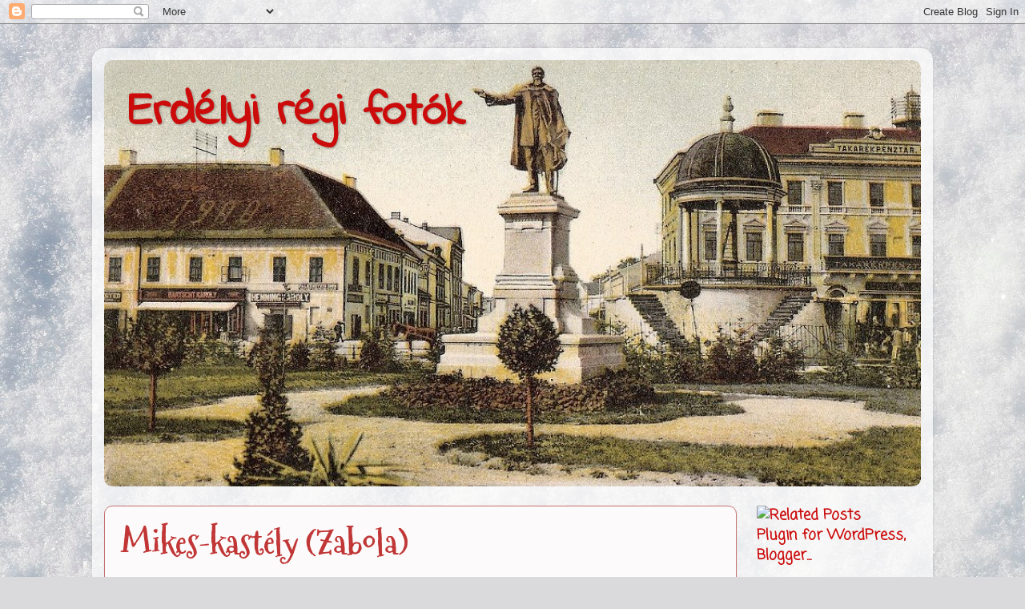

--- FILE ---
content_type: text/html; charset=UTF-8
request_url: https://gurmika.blogspot.com/p/mikes-kastely-zabola.html
body_size: 20640
content:
<!DOCTYPE html>
<html class='v2' dir='ltr' lang='hu'>
<head>
<link href='https://www.blogger.com/static/v1/widgets/335934321-css_bundle_v2.css' rel='stylesheet' type='text/css'/>
<meta content='width=1100' name='viewport'/>
<meta content='text/html; charset=UTF-8' http-equiv='Content-Type'/>
<meta content='blogger' name='generator'/>
<link href='https://gurmika.blogspot.com/favicon.ico' rel='icon' type='image/x-icon'/>
<link href='http://gurmika.blogspot.com/p/mikes-kastely-zabola.html' rel='canonical'/>
<link rel="alternate" type="application/atom+xml" title="Erdélyi régi fotók - Atom" href="https://gurmika.blogspot.com/feeds/posts/default" />
<link rel="alternate" type="application/rss+xml" title="Erdélyi régi fotók - RSS" href="https://gurmika.blogspot.com/feeds/posts/default?alt=rss" />
<link rel="service.post" type="application/atom+xml" title="Erdélyi régi fotók - Atom" href="https://www.blogger.com/feeds/1448152288904660103/posts/default" />
<!--Can't find substitution for tag [blog.ieCssRetrofitLinks]-->
<meta content='http://gurmika.blogspot.com/p/mikes-kastely-zabola.html' property='og:url'/>
<meta content='Mikes-kastély (Zabola)' property='og:title'/>
<meta content='    A háromszéki udvarháztípusok egyik szép példája a zabolai Mikes-kastély kétszintes, tornácos, magas sátortetővel fedett négyzetes épület...' property='og:description'/>
<meta content='https://blogger.googleusercontent.com/img/b/R29vZ2xl/AVvXsEjA4gYEM296Nkxt5KoP2GwtMe1si4dLiDvz_THW65ptKtJtlRVghEp4fBwCWooNolSUY-bwjCMhJ8lQBfzOd_hL-NHXmANBY483IwgI2-tJVfjg2i4wEkDfuSt9hJTSyUPAMn3g5PPum4h5/w1200-h630-p-k-no-nu/mik+02.jpg' property='og:image'/>
<title>Erdélyi régi fotók: Mikes-kastély (Zabola)</title>
<style type='text/css'>@font-face{font-family:'Coming Soon';font-style:normal;font-weight:400;font-display:swap;src:url(//fonts.gstatic.com/s/comingsoon/v20/qWcuB6mzpYL7AJ2VfdQR1t-VWDnRsDkg.woff2)format('woff2');unicode-range:U+0000-00FF,U+0131,U+0152-0153,U+02BB-02BC,U+02C6,U+02DA,U+02DC,U+0304,U+0308,U+0329,U+2000-206F,U+20AC,U+2122,U+2191,U+2193,U+2212,U+2215,U+FEFF,U+FFFD;}@font-face{font-family:'GFS Didot';font-style:normal;font-weight:400;font-display:swap;src:url(//fonts.gstatic.com/s/gfsdidot/v18/Jqzh5TybZ9vZMWFssvwSHO3HNyOWAbdA.woff2)format('woff2');unicode-range:U+1F00-1FFF;}@font-face{font-family:'GFS Didot';font-style:normal;font-weight:400;font-display:swap;src:url(//fonts.gstatic.com/s/gfsdidot/v18/Jqzh5TybZ9vZMWFssvwSE-3HNyOWAbdA.woff2)format('woff2');unicode-range:U+0370-0377,U+037A-037F,U+0384-038A,U+038C,U+038E-03A1,U+03A3-03FF;}@font-face{font-family:'GFS Didot';font-style:normal;font-weight:400;font-display:swap;src:url(//fonts.gstatic.com/s/gfsdidot/v18/Jqzh5TybZ9vZMWFssvwSH-3HNyOWAbdA.woff2)format('woff2');unicode-range:U+0102-0103,U+0110-0111,U+0128-0129,U+0168-0169,U+01A0-01A1,U+01AF-01B0,U+0300-0301,U+0303-0304,U+0308-0309,U+0323,U+0329,U+1EA0-1EF9,U+20AB;}@font-face{font-family:'GFS Didot';font-style:normal;font-weight:400;font-display:swap;src:url(//fonts.gstatic.com/s/gfsdidot/v18/Jqzh5TybZ9vZMWFssvwSEO3HNyOWAQ.woff2)format('woff2');unicode-range:U+0000-00FF,U+0131,U+0152-0153,U+02BB-02BC,U+02C6,U+02DA,U+02DC,U+0304,U+0308,U+0329,U+2000-206F,U+20AC,U+2122,U+2191,U+2193,U+2212,U+2215,U+FEFF,U+FFFD;}@font-face{font-family:'Indie Flower';font-style:normal;font-weight:400;font-display:swap;src:url(//fonts.gstatic.com/s/indieflower/v24/m8JVjfNVeKWVnh3QMuKkFcZVZ0uH99GUDs4k.woff2)format('woff2');unicode-range:U+0100-02BA,U+02BD-02C5,U+02C7-02CC,U+02CE-02D7,U+02DD-02FF,U+0304,U+0308,U+0329,U+1D00-1DBF,U+1E00-1E9F,U+1EF2-1EFF,U+2020,U+20A0-20AB,U+20AD-20C0,U+2113,U+2C60-2C7F,U+A720-A7FF;}@font-face{font-family:'Indie Flower';font-style:normal;font-weight:400;font-display:swap;src:url(//fonts.gstatic.com/s/indieflower/v24/m8JVjfNVeKWVnh3QMuKkFcZVaUuH99GUDg.woff2)format('woff2');unicode-range:U+0000-00FF,U+0131,U+0152-0153,U+02BB-02BC,U+02C6,U+02DA,U+02DC,U+0304,U+0308,U+0329,U+2000-206F,U+20AC,U+2122,U+2191,U+2193,U+2212,U+2215,U+FEFF,U+FFFD;}@font-face{font-family:'Mountains of Christmas';font-style:normal;font-weight:700;font-display:swap;src:url(//fonts.gstatic.com/s/mountainsofchristmas/v24/3y9z6a4zcCnn5X0FDyrKi2ZRUBIy8uxoUo7eBGqJJPxIO7yLeEE.woff2)format('woff2');unicode-range:U+0000-00FF,U+0131,U+0152-0153,U+02BB-02BC,U+02C6,U+02DA,U+02DC,U+0304,U+0308,U+0329,U+2000-206F,U+20AC,U+2122,U+2191,U+2193,U+2212,U+2215,U+FEFF,U+FFFD;}</style>
<style id='page-skin-1' type='text/css'><!--
/*-----------------------------------------------
Blogger Template Style
Name:     Picture Window
Designer: Blogger
URL:      www.blogger.com
----------------------------------------------- */
/* Content
----------------------------------------------- */
body {
font: normal bold 20px Coming Soon;
color: #c13636;
background: #dadadc url(//themes.googleusercontent.com/image?id=1H4RPagP3NxwlkCrVuQKUYUd5snXvaKTagGtkdgXEgve0VpSn-G5s8eBYdMsiQzVSvRpe) no-repeat fixed top center /* Credit: A330Pilot (http://www.istockphoto.com/googleimages.php?id=5906800&platform=blogger) */;
}
html body .region-inner {
min-width: 0;
max-width: 100%;
width: auto;
}
.content-outer {
font-size: 90%;
}
a:link {
text-decoration:none;
color: #cc0b0b;
}
a:visited {
text-decoration:none;
color: #c13636;
}
a:hover {
text-decoration:underline;
color: #c13636;
}
.content-outer {
background: transparent url(https://resources.blogblog.com/blogblog/data/1kt/transparent/white80.png) repeat scroll top left;
-moz-border-radius: 15px;
-webkit-border-radius: 15px;
-goog-ms-border-radius: 15px;
border-radius: 15px;
-moz-box-shadow: 0 0 3px rgba(0, 0, 0, .15);
-webkit-box-shadow: 0 0 3px rgba(0, 0, 0, .15);
-goog-ms-box-shadow: 0 0 3px rgba(0, 0, 0, .15);
box-shadow: 0 0 3px rgba(0, 0, 0, .15);
margin: 30px auto;
}
.content-inner {
padding: 15px;
}
/* Header
----------------------------------------------- */
.header-outer {
background: #ffffff url(https://resources.blogblog.com/blogblog/data/1kt/transparent/header_gradient_shade.png) repeat-x scroll top left;
_background-image: none;
color: #cc0b0b;
-moz-border-radius: 10px;
-webkit-border-radius: 10px;
-goog-ms-border-radius: 10px;
border-radius: 10px;
}
.Header img, .Header #header-inner {
-moz-border-radius: 10px;
-webkit-border-radius: 10px;
-goog-ms-border-radius: 10px;
border-radius: 10px;
}
.header-inner .Header .titlewrapper,
.header-inner .Header .descriptionwrapper {
padding-left: 30px;
padding-right: 30px;
}
.Header h1 {
font: normal bold 60px Indie Flower;
text-shadow: 1px 1px 3px rgba(0, 0, 0, 0.3);
}
.Header h1 a {
color: #cc0b0b;
}
.Header .description {
font-size: 130%;
}
/* Tabs
----------------------------------------------- */
.tabs-inner {
margin: .5em 0 0;
padding: 0;
}
.tabs-inner .section {
margin: 0;
}
.tabs-inner .widget ul {
padding: 0;
background: #fafafa url(https://resources.blogblog.com/blogblog/data/1kt/transparent/tabs_gradient_shade.png) repeat scroll bottom;
-moz-border-radius: 10px;
-webkit-border-radius: 10px;
-goog-ms-border-radius: 10px;
border-radius: 10px;
}
.tabs-inner .widget li {
border: none;
}
.tabs-inner .widget li a {
display: inline-block;
padding: .5em 1em;
margin-right: 0;
color: #cc0b0b;
font: normal bold 16px Coming Soon;
-moz-border-radius: 0 0 0 0;
-webkit-border-top-left-radius: 0;
-webkit-border-top-right-radius: 0;
-goog-ms-border-radius: 0 0 0 0;
border-radius: 0 0 0 0;
background: transparent none no-repeat scroll top left;
border-right: 1px solid #e9d2d2;
}
.tabs-inner .widget li:first-child a {
padding-left: 1.25em;
-moz-border-radius-topleft: 10px;
-moz-border-radius-bottomleft: 10px;
-webkit-border-top-left-radius: 10px;
-webkit-border-bottom-left-radius: 10px;
-goog-ms-border-top-left-radius: 10px;
-goog-ms-border-bottom-left-radius: 10px;
border-top-left-radius: 10px;
border-bottom-left-radius: 10px;
}
.tabs-inner .widget li.selected a,
.tabs-inner .widget li a:hover {
position: relative;
z-index: 1;
background: #ffffff url(https://resources.blogblog.com/blogblog/data/1kt/transparent/tabs_gradient_shade.png) repeat scroll bottom;
color: #cc6d6d;
-moz-box-shadow: 0 0 0 rgba(0, 0, 0, .15);
-webkit-box-shadow: 0 0 0 rgba(0, 0, 0, .15);
-goog-ms-box-shadow: 0 0 0 rgba(0, 0, 0, .15);
box-shadow: 0 0 0 rgba(0, 0, 0, .15);
}
/* Headings
----------------------------------------------- */
h2 {
font: normal bold 16px GFS Didot;
text-transform: uppercase;
color: #ae0707;
margin: .5em 0;
}
/* Main
----------------------------------------------- */
.main-outer {
background: transparent none repeat scroll top center;
-moz-border-radius: 0 0 0 0;
-webkit-border-top-left-radius: 0;
-webkit-border-top-right-radius: 0;
-webkit-border-bottom-left-radius: 0;
-webkit-border-bottom-right-radius: 0;
-goog-ms-border-radius: 0 0 0 0;
border-radius: 0 0 0 0;
-moz-box-shadow: 0 0 0 rgba(0, 0, 0, .15);
-webkit-box-shadow: 0 0 0 rgba(0, 0, 0, .15);
-goog-ms-box-shadow: 0 0 0 rgba(0, 0, 0, .15);
box-shadow: 0 0 0 rgba(0, 0, 0, .15);
}
.main-inner {
padding: 15px 5px 20px;
}
.main-inner .column-center-inner {
padding: 0 0;
}
.main-inner .column-left-inner {
padding-left: 0;
}
.main-inner .column-right-inner {
padding-right: 0;
}
/* Posts
----------------------------------------------- */
h3.post-title {
margin: 0;
font: normal bold 42px Mountains of Christmas;
}
.comments h4 {
margin: 1em 0 0;
font: normal bold 42px Mountains of Christmas;
}
.date-header span {
color: #7f7f7f;
}
.post-outer {
background-color: #fcfafa;
border: solid 1px #c57171;
-moz-border-radius: 10px;
-webkit-border-radius: 10px;
border-radius: 10px;
-goog-ms-border-radius: 10px;
padding: 15px 20px;
margin: 0 -20px 20px;
}
.post-body {
line-height: 1.4;
font-size: 110%;
position: relative;
}
.post-header {
margin: 0 0 1.5em;
color: #990000;
line-height: 1.6;
}
.post-footer {
margin: .5em 0 0;
color: #990000;
line-height: 1.6;
}
#blog-pager {
font-size: 140%
}
#comments .comment-author {
padding-top: 1.5em;
border-top: dashed 1px #ccc;
border-top: dashed 1px rgba(128, 128, 128, .5);
background-position: 0 1.5em;
}
#comments .comment-author:first-child {
padding-top: 0;
border-top: none;
}
.avatar-image-container {
margin: .2em 0 0;
}
/* Comments
----------------------------------------------- */
.comments .comments-content .icon.blog-author {
background-repeat: no-repeat;
background-image: url([data-uri]);
}
.comments .comments-content .loadmore a {
border-top: 1px solid #c13636;
border-bottom: 1px solid #c13636;
}
.comments .continue {
border-top: 2px solid #c13636;
}
/* Widgets
----------------------------------------------- */
.widget ul, .widget #ArchiveList ul.flat {
padding: 0;
list-style: none;
}
.widget ul li, .widget #ArchiveList ul.flat li {
border-top: dashed 1px #ccc;
border-top: dashed 1px rgba(128, 128, 128, .5);
}
.widget ul li:first-child, .widget #ArchiveList ul.flat li:first-child {
border-top: none;
}
.widget .post-body ul {
list-style: disc;
}
.widget .post-body ul li {
border: none;
}
/* Footer
----------------------------------------------- */
.footer-outer {
color:#f4f4f4;
background: transparent url(https://resources.blogblog.com/blogblog/data/1kt/transparent/black50.png) repeat scroll top left;
-moz-border-radius: 10px 10px 10px 10px;
-webkit-border-top-left-radius: 10px;
-webkit-border-top-right-radius: 10px;
-webkit-border-bottom-left-radius: 10px;
-webkit-border-bottom-right-radius: 10px;
-goog-ms-border-radius: 10px 10px 10px 10px;
border-radius: 10px 10px 10px 10px;
-moz-box-shadow: 0 0 0 rgba(0, 0, 0, .15);
-webkit-box-shadow: 0 0 0 rgba(0, 0, 0, .15);
-goog-ms-box-shadow: 0 0 0 rgba(0, 0, 0, .15);
box-shadow: 0 0 0 rgba(0, 0, 0, .15);
}
.footer-inner {
padding: 10px 5px 20px;
}
.footer-outer a {
color: #fce9ff;
}
.footer-outer a:visited {
color: #cc0b0b;
}
.footer-outer a:hover {
color: #dd1616;
}
.footer-outer .widget h2 {
color: #c4c4c4;
}
/* Mobile
----------------------------------------------- */
html body.mobile {
height: auto;
}
html body.mobile {
min-height: 480px;
background-size: 100% auto;
}
.mobile .body-fauxcolumn-outer {
background: transparent none repeat scroll top left;
}
html .mobile .mobile-date-outer, html .mobile .blog-pager {
border-bottom: none;
background: transparent none repeat scroll top center;
margin-bottom: 10px;
}
.mobile .date-outer {
background: transparent none repeat scroll top center;
}
.mobile .header-outer, .mobile .main-outer,
.mobile .post-outer, .mobile .footer-outer {
-moz-border-radius: 0;
-webkit-border-radius: 0;
-goog-ms-border-radius: 0;
border-radius: 0;
}
.mobile .content-outer,
.mobile .main-outer,
.mobile .post-outer {
background: inherit;
border: none;
}
.mobile .content-outer {
font-size: 100%;
}
.mobile-link-button {
background-color: #cc0b0b;
}
.mobile-link-button a:link, .mobile-link-button a:visited {
color: #fcfafa;
}
.mobile-index-contents {
color: #c13636;
}
.mobile .tabs-inner .PageList .widget-content {
background: #ffffff url(https://resources.blogblog.com/blogblog/data/1kt/transparent/tabs_gradient_shade.png) repeat scroll bottom;
color: #cc6d6d;
}
.mobile .tabs-inner .PageList .widget-content .pagelist-arrow {
border-left: 1px solid #e9d2d2;
}

--></style>
<style id='template-skin-1' type='text/css'><!--
body {
min-width: 1050px;
}
.content-outer, .content-fauxcolumn-outer, .region-inner {
min-width: 1050px;
max-width: 1050px;
_width: 1050px;
}
.main-inner .columns {
padding-left: 0;
padding-right: 230px;
}
.main-inner .fauxcolumn-center-outer {
left: 0;
right: 230px;
/* IE6 does not respect left and right together */
_width: expression(this.parentNode.offsetWidth -
parseInt("0") -
parseInt("230px") + 'px');
}
.main-inner .fauxcolumn-left-outer {
width: 0;
}
.main-inner .fauxcolumn-right-outer {
width: 230px;
}
.main-inner .column-left-outer {
width: 0;
right: 100%;
margin-left: -0;
}
.main-inner .column-right-outer {
width: 230px;
margin-right: -230px;
}
#layout {
min-width: 0;
}
#layout .content-outer {
min-width: 0;
width: 800px;
}
#layout .region-inner {
min-width: 0;
width: auto;
}
body#layout div.add_widget {
padding: 8px;
}
body#layout div.add_widget a {
margin-left: 32px;
}
--></style>
<style>
    body {background-image:url(\/\/themes.googleusercontent.com\/image?id=1H4RPagP3NxwlkCrVuQKUYUd5snXvaKTagGtkdgXEgve0VpSn-G5s8eBYdMsiQzVSvRpe);}
    
@media (max-width: 200px) { body {background-image:url(\/\/themes.googleusercontent.com\/image?id=1H4RPagP3NxwlkCrVuQKUYUd5snXvaKTagGtkdgXEgve0VpSn-G5s8eBYdMsiQzVSvRpe&options=w200);}}
@media (max-width: 400px) and (min-width: 201px) { body {background-image:url(\/\/themes.googleusercontent.com\/image?id=1H4RPagP3NxwlkCrVuQKUYUd5snXvaKTagGtkdgXEgve0VpSn-G5s8eBYdMsiQzVSvRpe&options=w400);}}
@media (max-width: 800px) and (min-width: 401px) { body {background-image:url(\/\/themes.googleusercontent.com\/image?id=1H4RPagP3NxwlkCrVuQKUYUd5snXvaKTagGtkdgXEgve0VpSn-G5s8eBYdMsiQzVSvRpe&options=w800);}}
@media (max-width: 1200px) and (min-width: 801px) { body {background-image:url(\/\/themes.googleusercontent.com\/image?id=1H4RPagP3NxwlkCrVuQKUYUd5snXvaKTagGtkdgXEgve0VpSn-G5s8eBYdMsiQzVSvRpe&options=w1200);}}
/* Last tag covers anything over one higher than the previous max-size cap. */
@media (min-width: 1201px) { body {background-image:url(\/\/themes.googleusercontent.com\/image?id=1H4RPagP3NxwlkCrVuQKUYUd5snXvaKTagGtkdgXEgve0VpSn-G5s8eBYdMsiQzVSvRpe&options=w1600);}}
  </style>
<link href='https://www.blogger.com/dyn-css/authorization.css?targetBlogID=1448152288904660103&amp;zx=f00faf25-9987-41d3-9def-c857eead4882' media='none' onload='if(media!=&#39;all&#39;)media=&#39;all&#39;' rel='stylesheet'/><noscript><link href='https://www.blogger.com/dyn-css/authorization.css?targetBlogID=1448152288904660103&amp;zx=f00faf25-9987-41d3-9def-c857eead4882' rel='stylesheet'/></noscript>
<meta name='google-adsense-platform-account' content='ca-host-pub-1556223355139109'/>
<meta name='google-adsense-platform-domain' content='blogspot.com'/>

</head>
<body class='loading variant-shade'>
<div class='navbar section' id='navbar' name='Navbar'><div class='widget Navbar' data-version='1' id='Navbar1'><script type="text/javascript">
    function setAttributeOnload(object, attribute, val) {
      if(window.addEventListener) {
        window.addEventListener('load',
          function(){ object[attribute] = val; }, false);
      } else {
        window.attachEvent('onload', function(){ object[attribute] = val; });
      }
    }
  </script>
<div id="navbar-iframe-container"></div>
<script type="text/javascript" src="https://apis.google.com/js/platform.js"></script>
<script type="text/javascript">
      gapi.load("gapi.iframes:gapi.iframes.style.bubble", function() {
        if (gapi.iframes && gapi.iframes.getContext) {
          gapi.iframes.getContext().openChild({
              url: 'https://www.blogger.com/navbar/1448152288904660103?pa\x3d9093382405724535163\x26origin\x3dhttps://gurmika.blogspot.com',
              where: document.getElementById("navbar-iframe-container"),
              id: "navbar-iframe"
          });
        }
      });
    </script><script type="text/javascript">
(function() {
var script = document.createElement('script');
script.type = 'text/javascript';
script.src = '//pagead2.googlesyndication.com/pagead/js/google_top_exp.js';
var head = document.getElementsByTagName('head')[0];
if (head) {
head.appendChild(script);
}})();
</script>
</div></div>
<div class='body-fauxcolumns'>
<div class='fauxcolumn-outer body-fauxcolumn-outer'>
<div class='cap-top'>
<div class='cap-left'></div>
<div class='cap-right'></div>
</div>
<div class='fauxborder-left'>
<div class='fauxborder-right'></div>
<div class='fauxcolumn-inner'>
</div>
</div>
<div class='cap-bottom'>
<div class='cap-left'></div>
<div class='cap-right'></div>
</div>
</div>
</div>
<div class='content'>
<div class='content-fauxcolumns'>
<div class='fauxcolumn-outer content-fauxcolumn-outer'>
<div class='cap-top'>
<div class='cap-left'></div>
<div class='cap-right'></div>
</div>
<div class='fauxborder-left'>
<div class='fauxborder-right'></div>
<div class='fauxcolumn-inner'>
</div>
</div>
<div class='cap-bottom'>
<div class='cap-left'></div>
<div class='cap-right'></div>
</div>
</div>
</div>
<div class='content-outer'>
<div class='content-cap-top cap-top'>
<div class='cap-left'></div>
<div class='cap-right'></div>
</div>
<div class='fauxborder-left content-fauxborder-left'>
<div class='fauxborder-right content-fauxborder-right'></div>
<div class='content-inner'>
<header>
<div class='header-outer'>
<div class='header-cap-top cap-top'>
<div class='cap-left'></div>
<div class='cap-right'></div>
</div>
<div class='fauxborder-left header-fauxborder-left'>
<div class='fauxborder-right header-fauxborder-right'></div>
<div class='region-inner header-inner'>
<div class='header section' id='header' name='Fejléc'><div class='widget Header' data-version='1' id='Header1'>
<div id='header-inner' style='background-image: url("https://blogger.googleusercontent.com/img/b/R29vZ2xl/AVvXsEglvKMgKs1GnRkgdhe9ciosjLOqI98WwoebdWiHAqtTCNN8TwM6-MYhNUpgJJITO9JAS5Ilgxop3p1xQy0y-dsCijI7tL81CUZOcWn8xWt6m9EGSXbEoIMAUGIcWsNrW3vmBv7nORQ9i0hq/s1600/blogos+foto-marosvasarhely.jpg"); background-position: left; width: 1020px; min-height: 532px; _height: 532px; background-repeat: no-repeat; '>
<div class='titlewrapper' style='background: transparent'>
<h1 class='title' style='background: transparent; border-width: 0px'>
<a href='https://gurmika.blogspot.com/'>
Erdélyi régi fotók
</a>
</h1>
</div>
<div class='descriptionwrapper'>
<p class='description'><span>
</span></p>
</div>
</div>
</div></div>
</div>
</div>
<div class='header-cap-bottom cap-bottom'>
<div class='cap-left'></div>
<div class='cap-right'></div>
</div>
</div>
</header>
<div class='tabs-outer'>
<div class='tabs-cap-top cap-top'>
<div class='cap-left'></div>
<div class='cap-right'></div>
</div>
<div class='fauxborder-left tabs-fauxborder-left'>
<div class='fauxborder-right tabs-fauxborder-right'></div>
<div class='region-inner tabs-inner'>
<div class='tabs no-items section' id='crosscol' name='Oszlopokon keresztül ívelő szakasz'></div>
<div class='tabs no-items section' id='crosscol-overflow' name='Cross-Column 2'></div>
</div>
</div>
<div class='tabs-cap-bottom cap-bottom'>
<div class='cap-left'></div>
<div class='cap-right'></div>
</div>
</div>
<div class='main-outer'>
<div class='main-cap-top cap-top'>
<div class='cap-left'></div>
<div class='cap-right'></div>
</div>
<div class='fauxborder-left main-fauxborder-left'>
<div class='fauxborder-right main-fauxborder-right'></div>
<div class='region-inner main-inner'>
<div class='columns fauxcolumns'>
<div class='fauxcolumn-outer fauxcolumn-center-outer'>
<div class='cap-top'>
<div class='cap-left'></div>
<div class='cap-right'></div>
</div>
<div class='fauxborder-left'>
<div class='fauxborder-right'></div>
<div class='fauxcolumn-inner'>
</div>
</div>
<div class='cap-bottom'>
<div class='cap-left'></div>
<div class='cap-right'></div>
</div>
</div>
<div class='fauxcolumn-outer fauxcolumn-left-outer'>
<div class='cap-top'>
<div class='cap-left'></div>
<div class='cap-right'></div>
</div>
<div class='fauxborder-left'>
<div class='fauxborder-right'></div>
<div class='fauxcolumn-inner'>
</div>
</div>
<div class='cap-bottom'>
<div class='cap-left'></div>
<div class='cap-right'></div>
</div>
</div>
<div class='fauxcolumn-outer fauxcolumn-right-outer'>
<div class='cap-top'>
<div class='cap-left'></div>
<div class='cap-right'></div>
</div>
<div class='fauxborder-left'>
<div class='fauxborder-right'></div>
<div class='fauxcolumn-inner'>
</div>
</div>
<div class='cap-bottom'>
<div class='cap-left'></div>
<div class='cap-right'></div>
</div>
</div>
<!-- corrects IE6 width calculation -->
<div class='columns-inner'>
<div class='column-center-outer'>
<div class='column-center-inner'>
<div class='main section' id='main' name='Elsődleges'><div class='widget Blog' data-version='1' id='Blog1'>
<div class='blog-posts hfeed'>

          <div class="date-outer">
        

          <div class="date-posts">
        
<div class='post-outer'>
<div class='post hentry uncustomized-post-template' itemprop='blogPost' itemscope='itemscope' itemtype='http://schema.org/BlogPosting'>
<meta content='https://blogger.googleusercontent.com/img/b/R29vZ2xl/AVvXsEjA4gYEM296Nkxt5KoP2GwtMe1si4dLiDvz_THW65ptKtJtlRVghEp4fBwCWooNolSUY-bwjCMhJ8lQBfzOd_hL-NHXmANBY483IwgI2-tJVfjg2i4wEkDfuSt9hJTSyUPAMn3g5PPum4h5/s320/mik+02.jpg' itemprop='image_url'/>
<meta content='1448152288904660103' itemprop='blogId'/>
<meta content='9093382405724535163' itemprop='postId'/>
<a name='9093382405724535163'></a>
<h3 class='post-title entry-title' itemprop='name'>
Mikes-kastély (Zabola)
</h3>
<div class='post-header'>
<div class='post-header-line-1'></div>
</div>
<div class='post-body entry-content' id='post-body-9093382405724535163' itemprop='description articleBody'>
<div dir="ltr" style="text-align: left;" trbidi="on">
<br />
<div class="separator" style="clear: both; text-align: center;">
<a href="https://blogger.googleusercontent.com/img/b/R29vZ2xl/AVvXsEjA4gYEM296Nkxt5KoP2GwtMe1si4dLiDvz_THW65ptKtJtlRVghEp4fBwCWooNolSUY-bwjCMhJ8lQBfzOd_hL-NHXmANBY483IwgI2-tJVfjg2i4wEkDfuSt9hJTSyUPAMn3g5PPum4h5/s1600/mik+02.jpg" imageanchor="1" style="clear: left; float: left; margin-bottom: 1em; margin-right: 1em;"><img border="0" height="180" src="https://blogger.googleusercontent.com/img/b/R29vZ2xl/AVvXsEjA4gYEM296Nkxt5KoP2GwtMe1si4dLiDvz_THW65ptKtJtlRVghEp4fBwCWooNolSUY-bwjCMhJ8lQBfzOd_hL-NHXmANBY483IwgI2-tJVfjg2i4wEkDfuSt9hJTSyUPAMn3g5PPum4h5/s320/mik+02.jpg" width="320" /></a></div>
<b>A háromszéki udvarháztípusok egyik szép példája a zabolai Mikes-kastély kétszintes, tornácos, magas sátortetővel fedett négyzetes épület. A kastélyt óriási angolkert övezi, melyet sétányok, teraszok, virágágyások, tavak díszítenek. A kertben látható svájci ház a 19-20. századi alpesi faházak mintájára készült.</b><br />
<b><br /></b>
<b>Története</b><br />
<b><br /></b>
<b>A mai kastély helyén már az 1400-as években állt egy kapubástyával erődített épület, melyet a 17-18. században többször átépítettek. A műemlék épület első írásos említése 1629-ből származik, késő reneszánsz eredetéről az emeleti helyiségben feltárt freskómaradványok is tanúskodnak. Ugyancsak ezt igazolja Orbán Balázs A Székelyföld leírása című könyvében közzétett rajz is. 1867-ben az egykori udvarházat gr. Mikes Benedek (1819-1878), manzárdszinttel átépítette, akkor kapta az épület mai formáját.</b><br />
<b><br /></b>
<b>1910-1912 között gróf Mikes Ármin (1868-1944), egy új, kétemeletes kastélyt építtetett, melyben a külföldi vendégei kaptak szállást. Az épületet a régi kastéllyal egy alagút és egy kétszintes híd köti össze.</b><br />
<b><br /></b>
<b>A második világháború idején a kastélyt kirabolták és a birtokot feldúlták. 1949-ben az épületet államosították és a családot kilakoltatták. Ezután a zabolai kastély az állami mezőgazdasági vállalat székhelye, majd a szakszervezeti szövetség nyaralója, később árvaház, iskola volt, ugyanakkor szanatórium és elmegyógyintézet is működött benne.</b><br />
<b><br /></b>
<b></b><br />
<b>1995-ben a Mikes család visszaigényelte a kastélyt és a birtokot, ezt követően került sor épületegyüttes és a park felújítására.</b><br />
<div class="separator" style="clear: both; text-align: center;">
</div>
<br />
<b>Leírása</b><br />
<b><br /></b>
<b>A napjainkban látható kastély alapját a reneszánsz udvarház képezi. Az előreugró tornác alsó szintje zárt, egyetlen nyílása a bejárat íves kőkapuja. Az oszlopos tornác emeleti része nyitott, az oldalakon félköríves nyílások láthatók. A falakat faltükrökkel és párkányokkal osztották meg, a tagozatokat színezéssel is elkülönítették egymástól.</b><br />
<b><br /></b>
<b>A kastély mai, monumentális képét 1867-ben kapta, amikor gróf Mikes Benedek átalakíttatta az épületet. A felújítások során a műemlék épület stílusa egészében megváltozott, az udvarházat manzárdszinttel toldották meg és a tetőtérben új lakószobákat alakítottak ki.</b><br />
<b><br /></b>
<b>A négyszög alaprajzú, háromszintes tornác toronyszerű, faragott pillérekkel épült. Az oromfalon Mikes Benedek és felesége, Sophia Moser kettős címerét helyezték el. Az egykori udvarház földszinti falainak áttörésével nyitott kapubejáró alakult ki. A tornác első szintje üvegezett, a második a 20. század első negyedéig nyitott volt, ma szintén üvegezett.</b><br />
<b><br /></b>
<b>A kastély bővítésével az épület hangsúlyos vakolatpárkányokat és ablakkereteket kapott. A korszak építészeti újításai közé tartozik a kívülről is jól látható felülvilágító, mely üveges falaival a tető fölé emelkedik.</b><br />
<b><br /></b>
<b>A belső tagolás szintén megőrizte a 17-18. századi állapotot. A kastély alsó két szintjének valamennyi helyisége boltozott. A földszinten szabálytalan, az emeleten szabályos fiókos dongaboltozatok találhatók. A műemlék épület egyik legrégebbi helyisége mögött még két szoba található. A pincék és a szobák által körülvett térben, középen helyezkedik el a lépcsőház.</b><br />
<b><br /></b>
<b>Az első emeleten áll a kastély egykori díszterme, melyet feltehetően az 1867-es átalakításkor vékony fallal kettéosztottak. Innen lehet kijutni a beüvegezett tornácra, melynek négyszögű, faragott pilléreit felkúszó indák díszítik.</b><br />
<b><br /></b>
<b></b><br />
<b>A nagyterem kisebbik szobájában a német reneszánsz formavilágát követő cserépkályha áll, mely a kastély egykori berendezéséből megmaradt legértékesebb tárgy. Ebben a szobában és a díszterem nagyobbik felében is stukkók tagolják a boltmezőket és előkerültek értékes 18. századi festésmaradványok is. A feltárt részletek alapján a boltíveket növényi ornamentikák díszítették. Érdekesebb freskók színesítették a hátsó részben elhelyezkedő sarokszobát is, ahol indákba kapaszkodó törökös figurák kerültek elő a boltindításokon. A manzárd részen a második világháború után több átalakítás is végeztek.</b><br />
<b><br /></b>
<b>Kastélypark</b><br />
<b><br /></b>
<b>A zabolai Mikes birtok másik nagy ékessége a kastély körül fennmaradt hatalmas, gyönyörű park. A nagy méretű, patakkal, tavakkal, sétányokkal, teniszpályával, teraszokkal és virágágyásokkal díszített angolkertben értékes épületek állnak. A 19. század végéről származik a Svájci ház, amely az alpesi vidék jellegzetes faházainak mintájára készült. Mikes Ármin a 20. század elején vendégházat építtetett favázas szerkezettel, fa erkélyekkel a vadászházakhoz hasonló homlokzatokkal. Ezt az épületet fedett folyosóval kapcsolták a kastélyhoz.</b><br />
<b><br /></b>
<b></b><br />
<b>A kastélypark arborétumát természetvédelmi területté nyilvánították.&nbsp;</b><br />
<b><br /></b>
<b>Forras :<a href="https://hu.wikipedia.org/wiki/Mikes-kast%C3%A9ly_(Zabola)"> <u>itt</u></a></b><br />
<br />
<br />
<div class="separator" style="clear: both; text-align: center;">
<a href="https://blogger.googleusercontent.com/img/b/R29vZ2xl/AVvXsEgbqL8pdPJSkDbZPuKPGf9Tt-p_-KXEkL7vhPo9g8mjK4lwvRG-B9OSw2UOSTmM3DeU8tdn_T1UZMGWPn2SVymNptnqi220beR9pLTg0IwpZzhGZVD0plfaFfk9wrAytsnPqbKjkkxJL7rz/s1600/zab+01.jpg" imageanchor="1" style="margin-left: 1em; margin-right: 1em;"><img border="0" height="299" src="https://blogger.googleusercontent.com/img/b/R29vZ2xl/AVvXsEgbqL8pdPJSkDbZPuKPGf9Tt-p_-KXEkL7vhPo9g8mjK4lwvRG-B9OSw2UOSTmM3DeU8tdn_T1UZMGWPn2SVymNptnqi220beR9pLTg0IwpZzhGZVD0plfaFfk9wrAytsnPqbKjkkxJL7rz/s400/zab+01.jpg" width="400" /></a></div>
<br />
<div class="separator" style="clear: both; text-align: center;">
<a href="https://blogger.googleusercontent.com/img/b/R29vZ2xl/AVvXsEhjqPz6h5ZuSjWFOHY-Zpdf0vS586vdq_Vrij26LQus464gPaccZU9H1r-3eQW7kOaI6iBwaa79CFC4FbrbtzL5lvHZ_x3FVO2FeBKjki81xnBG-nPotSxOUUpDH1GcJQ0qcj7Xs-q1P54e/s1600/zab+03.jpeg" imageanchor="1" style="margin-left: 1em; margin-right: 1em;"><img border="0" height="480" src="https://blogger.googleusercontent.com/img/b/R29vZ2xl/AVvXsEhjqPz6h5ZuSjWFOHY-Zpdf0vS586vdq_Vrij26LQus464gPaccZU9H1r-3eQW7kOaI6iBwaa79CFC4FbrbtzL5lvHZ_x3FVO2FeBKjki81xnBG-nPotSxOUUpDH1GcJQ0qcj7Xs-q1P54e/s640/zab+03.jpeg" width="640" /></a></div>
<br />
<div class="separator" style="clear: both; text-align: center;">
<a href="https://blogger.googleusercontent.com/img/b/R29vZ2xl/AVvXsEhQFod0PpGeWrXOT1y8FgaCD2zfAM_z2Sv4ZXMohhP9HDKoP5h4pECz_E6uXwphHjYTRIYAG3AL9dYqiHg0Dl0ppV34tSIShYK1gguIQHkuqT141jcrm06hpfFHIbZ-KAZayu_HWGGWlVa8/s1600/zab+04.jpg" imageanchor="1" style="margin-left: 1em; margin-right: 1em;"><img border="0" height="480" src="https://blogger.googleusercontent.com/img/b/R29vZ2xl/AVvXsEhQFod0PpGeWrXOT1y8FgaCD2zfAM_z2Sv4ZXMohhP9HDKoP5h4pECz_E6uXwphHjYTRIYAG3AL9dYqiHg0Dl0ppV34tSIShYK1gguIQHkuqT141jcrm06hpfFHIbZ-KAZayu_HWGGWlVa8/s640/zab+04.jpg" width="640" /></a></div>
<br />
<div class="separator" style="clear: both; text-align: center;">
<a href="https://blogger.googleusercontent.com/img/b/R29vZ2xl/AVvXsEi2Zlkc7cWD-HlsBiyq0dA8j6oGvQQhmCKiLH51tJmZOeJv6XlTe7EFaTq88aJuqH7_duSx09jZT8j7smglZwssABTYzl_OTxSmEkvi0qu7dv9MR0gRHZG_mElBf7Bue4EkgtOD5HvyqlBM/s1600/zab+05.jpg" imageanchor="1" style="margin-left: 1em; margin-right: 1em;"><img border="0" height="426" src="https://blogger.googleusercontent.com/img/b/R29vZ2xl/AVvXsEi2Zlkc7cWD-HlsBiyq0dA8j6oGvQQhmCKiLH51tJmZOeJv6XlTe7EFaTq88aJuqH7_duSx09jZT8j7smglZwssABTYzl_OTxSmEkvi0qu7dv9MR0gRHZG_mElBf7Bue4EkgtOD5HvyqlBM/s640/zab+05.jpg" width="640" /></a></div>
<br />
<div class="separator" style="clear: both; text-align: center;">
<a href="https://blogger.googleusercontent.com/img/b/R29vZ2xl/AVvXsEgtZGcoBN0SGkCSNJq8Z5cQCjiU-ggqNV8dB_0Tvm8ESDIyjILLUEbT8Gi3yahm9yDGbVU9aZvcCDnYnl2mUV8Ql0TtgHy8TAmEfN_NDnu1WJc7PXkxftQ3HIJg5zJwJKANmz-_SkUlDU4p/s1600/zab+06.jpg" imageanchor="1" style="margin-left: 1em; margin-right: 1em;"><img border="0" height="426" src="https://blogger.googleusercontent.com/img/b/R29vZ2xl/AVvXsEgtZGcoBN0SGkCSNJq8Z5cQCjiU-ggqNV8dB_0Tvm8ESDIyjILLUEbT8Gi3yahm9yDGbVU9aZvcCDnYnl2mUV8Ql0TtgHy8TAmEfN_NDnu1WJc7PXkxftQ3HIJg5zJwJKANmz-_SkUlDU4p/s640/zab+06.jpg" width="640" /></a></div>
<br />
<div class="separator" style="clear: both; text-align: center;">
<a href="https://blogger.googleusercontent.com/img/b/R29vZ2xl/AVvXsEg8eRjbt4yKGCXSGXPgY4REYteR7ABOhMUdyHSMMzEog5WohGeBPqLNyuMSgddCYUYoOr0Yksu6abE1hCSaqZW6hcWKr6Vo4Zv9040IQsy6WHT6eHIP_sS7oy0WsLx5iQxjIC_CoykXjjGu/s1600/zab+07.jpg" imageanchor="1" style="margin-left: 1em; margin-right: 1em;"><img border="0" height="426" src="https://blogger.googleusercontent.com/img/b/R29vZ2xl/AVvXsEg8eRjbt4yKGCXSGXPgY4REYteR7ABOhMUdyHSMMzEog5WohGeBPqLNyuMSgddCYUYoOr0Yksu6abE1hCSaqZW6hcWKr6Vo4Zv9040IQsy6WHT6eHIP_sS7oy0WsLx5iQxjIC_CoykXjjGu/s640/zab+07.jpg" width="640" /></a></div>
<br />
<div class="separator" style="clear: both; text-align: center;">
<a href="https://blogger.googleusercontent.com/img/b/R29vZ2xl/AVvXsEiocZ9FW0NooXDxb7m1POClDHf4YMSJZzykgF81vVw8debTKOgq1CgptIH1exOjbP0O2T0Rw47cT1dn3RJGPgfRu4i9A_5Kw-ZcQhHHjfc1enCEkjkhEK14vLT96FkMOxnOESF5L2GiIOUX/s1600/zab+08.jpg" imageanchor="1" style="margin-left: 1em; margin-right: 1em;"><img border="0" height="426" src="https://blogger.googleusercontent.com/img/b/R29vZ2xl/AVvXsEiocZ9FW0NooXDxb7m1POClDHf4YMSJZzykgF81vVw8debTKOgq1CgptIH1exOjbP0O2T0Rw47cT1dn3RJGPgfRu4i9A_5Kw-ZcQhHHjfc1enCEkjkhEK14vLT96FkMOxnOESF5L2GiIOUX/s640/zab+08.jpg" width="640" /></a></div>
<br />
<div class="separator" style="clear: both; text-align: center;">
<a href="https://blogger.googleusercontent.com/img/b/R29vZ2xl/AVvXsEjpM06iMIhCun7nm3uE7OGbPhinE4Uav-5yzh96E1q7IzJQ-htrIMTzG66wlnJkWnyDhXlfSWcR1mLOlrzLhOp-XX48jVS5-1lIh6AzzGhe7yemhEVEzNLedCLHbWj356iaMDh1Iak7vobO/s1600/zab+09.jpg" imageanchor="1" style="margin-left: 1em; margin-right: 1em;"><img border="0" height="458" src="https://blogger.googleusercontent.com/img/b/R29vZ2xl/AVvXsEjpM06iMIhCun7nm3uE7OGbPhinE4Uav-5yzh96E1q7IzJQ-htrIMTzG66wlnJkWnyDhXlfSWcR1mLOlrzLhOp-XX48jVS5-1lIh6AzzGhe7yemhEVEzNLedCLHbWj356iaMDh1Iak7vobO/s640/zab+09.jpg" width="640" /></a></div>
<br />
<div class="separator" style="clear: both; text-align: center;">
<a href="https://blogger.googleusercontent.com/img/b/R29vZ2xl/AVvXsEj7US7CLXYRk2U7-R8CxKXuDUicdKTAiJPM-tTfFrVOFtxzC-4jv51gw2A6GBiWiQVRUZRRyrhTwmt-NZatthyU2_Pc3L8exNUbGLOocB0TEMdQXoHSt3-fFJFdrq3K61lThse99w3-rgPD/s1600/zab+10.jpg" imageanchor="1" style="margin-left: 1em; margin-right: 1em;"><img border="0" height="484" src="https://blogger.googleusercontent.com/img/b/R29vZ2xl/AVvXsEj7US7CLXYRk2U7-R8CxKXuDUicdKTAiJPM-tTfFrVOFtxzC-4jv51gw2A6GBiWiQVRUZRRyrhTwmt-NZatthyU2_Pc3L8exNUbGLOocB0TEMdQXoHSt3-fFJFdrq3K61lThse99w3-rgPD/s640/zab+10.jpg" width="640" /></a></div>
<br />
<div class="separator" style="clear: both; text-align: center;">
<a href="https://blogger.googleusercontent.com/img/b/R29vZ2xl/AVvXsEi1BVkOiphIn6F7zbFjOhrbNYZMqA9PQz3ay6BQ9G0ujwomk47zSxLR47hDs9uUQb0oxK8w3KobVtQNHs_esfvEhigVjc2bJLeXzZd_vdbIxi0IferCqzGNZWRiLMtB3M3HDZUyInhEBbx7/s1600/zab+11.jpg" imageanchor="1" style="margin-left: 1em; margin-right: 1em;"><img border="0" height="426" src="https://blogger.googleusercontent.com/img/b/R29vZ2xl/AVvXsEi1BVkOiphIn6F7zbFjOhrbNYZMqA9PQz3ay6BQ9G0ujwomk47zSxLR47hDs9uUQb0oxK8w3KobVtQNHs_esfvEhigVjc2bJLeXzZd_vdbIxi0IferCqzGNZWRiLMtB3M3HDZUyInhEBbx7/s640/zab+11.jpg" width="640" /></a></div>
<br />
<div class="separator" style="clear: both; text-align: center;">
<a href="https://blogger.googleusercontent.com/img/b/R29vZ2xl/AVvXsEjEDRKJTrrmZPKyMxb3l2zSgfcIqYJYVwFg2XgwVLMgQI-LGcpKDOvvNb2Q5yj_p8VJ1G6BNqehqt9R0V2wTIPdtg_HHReOYh6XBDanamsiWmwPXRSnBD4tqw4iNEEGyI2HhRq7_v1-Zpw0/s1600/zab+12.jpg" imageanchor="1" style="margin-left: 1em; margin-right: 1em;"><img border="0" height="360" src="https://blogger.googleusercontent.com/img/b/R29vZ2xl/AVvXsEjEDRKJTrrmZPKyMxb3l2zSgfcIqYJYVwFg2XgwVLMgQI-LGcpKDOvvNb2Q5yj_p8VJ1G6BNqehqt9R0V2wTIPdtg_HHReOYh6XBDanamsiWmwPXRSnBD4tqw4iNEEGyI2HhRq7_v1-Zpw0/s640/zab+12.jpg" width="640" /></a></div>
<br />
<div class="separator" style="clear: both; text-align: center;">
<a href="https://blogger.googleusercontent.com/img/b/R29vZ2xl/AVvXsEjTOdmgqu11C0mGsaxYMRZmVkiqOc9EDOO6kjEnMydGKuIc9_D_dVH07cvRmuCzehD28iRUZHrrFmGz3qj2LBDmS-hLA4yGw7A9vyfG7q6UwaLBJyFjpSO_ZjoUGIiK1H36e7wYHiOTdvSC/s1600/zab+13.jpg" imageanchor="1" style="margin-left: 1em; margin-right: 1em;"><img border="0" height="382" src="https://blogger.googleusercontent.com/img/b/R29vZ2xl/AVvXsEjTOdmgqu11C0mGsaxYMRZmVkiqOc9EDOO6kjEnMydGKuIc9_D_dVH07cvRmuCzehD28iRUZHrrFmGz3qj2LBDmS-hLA4yGw7A9vyfG7q6UwaLBJyFjpSO_ZjoUGIiK1H36e7wYHiOTdvSC/s640/zab+13.jpg" width="640" /></a></div>
<br />
<div class="separator" style="clear: both; text-align: center;">
<a href="https://blogger.googleusercontent.com/img/b/R29vZ2xl/AVvXsEjXZ9cpip84fS3mq1fBvmv0RGClM749E_J1CybaSF1oF7wt4jrTaQ-9Ab5CSeZ4HG0rrXzZFcXF8J81eY8d4ThHAgTRnY2F1m8PiKrcbH-wlnPW9_0aL5UaZ66dTAa0mVaD-mpIn_A7E7_8/s1600/zab+14.jpg" imageanchor="1" style="margin-left: 1em; margin-right: 1em;"><img border="0" height="410" src="https://blogger.googleusercontent.com/img/b/R29vZ2xl/AVvXsEjXZ9cpip84fS3mq1fBvmv0RGClM749E_J1CybaSF1oF7wt4jrTaQ-9Ab5CSeZ4HG0rrXzZFcXF8J81eY8d4ThHAgTRnY2F1m8PiKrcbH-wlnPW9_0aL5UaZ66dTAa0mVaD-mpIn_A7E7_8/s640/zab+14.jpg" width="640" /></a></div>
<br />
<div class="separator" style="clear: both; text-align: center;">
<a href="https://blogger.googleusercontent.com/img/b/R29vZ2xl/AVvXsEjSMcg_2GEpcs4wkdbSOaMfEX7muZSHUDwl2l_sq7VPKiFGlydKXAakCtjrbzJqra8jUe26BDR2hipUevmIINNBmLqjuTAyDTejCflvHb8ZVsA9C7swvlhRg9NH8hTYZIQ4XJmfGuqv1a0R/s1600/zab+15.jpg" imageanchor="1" style="margin-left: 1em; margin-right: 1em;"><img border="0" height="640" src="https://blogger.googleusercontent.com/img/b/R29vZ2xl/AVvXsEjSMcg_2GEpcs4wkdbSOaMfEX7muZSHUDwl2l_sq7VPKiFGlydKXAakCtjrbzJqra8jUe26BDR2hipUevmIINNBmLqjuTAyDTejCflvHb8ZVsA9C7swvlhRg9NH8hTYZIQ4XJmfGuqv1a0R/s640/zab+15.jpg" width="480" /></a></div>
<br />
<div class="separator" style="clear: both; text-align: center;">
<a href="https://blogger.googleusercontent.com/img/b/R29vZ2xl/AVvXsEg3Ui_Ino1VMC9FEGpshyphenhyphenCJ9Scxzje732etxJeUl93KVr1eEpyT2wUu5SUXnKuC7MyOrG4lukKkBtUvlMEgucZ8WoNUcpjbsAKj729D_srrXAQAsvUs2UqQnydQS9byauGFzcZazDJJOBd-/s1600/zab+16.jpg" imageanchor="1" style="margin-left: 1em; margin-right: 1em;"><img border="0" height="480" src="https://blogger.googleusercontent.com/img/b/R29vZ2xl/AVvXsEg3Ui_Ino1VMC9FEGpshyphenhyphenCJ9Scxzje732etxJeUl93KVr1eEpyT2wUu5SUXnKuC7MyOrG4lukKkBtUvlMEgucZ8WoNUcpjbsAKj729D_srrXAQAsvUs2UqQnydQS9byauGFzcZazDJJOBd-/s640/zab+16.jpg" width="640" /></a></div>
<br />
<div class="separator" style="clear: both; text-align: center;">
<a href="https://blogger.googleusercontent.com/img/b/R29vZ2xl/AVvXsEiR08xzEHE54rewkwAB2hVHkETQTMX7B2ftQYjVr4yjkXTKiOLJlSEPKj6wKyGq_EUXP3LhYU8EgmTSR25yJL59vAcqwEvXRxzV1GCBLe_vO6q4wBHvwZfvB9M02FrSjtNCcAMge1it3SVI/s1600/zab+17.jpg" imageanchor="1" style="margin-left: 1em; margin-right: 1em;"><img border="0" height="362" src="https://blogger.googleusercontent.com/img/b/R29vZ2xl/AVvXsEiR08xzEHE54rewkwAB2hVHkETQTMX7B2ftQYjVr4yjkXTKiOLJlSEPKj6wKyGq_EUXP3LhYU8EgmTSR25yJL59vAcqwEvXRxzV1GCBLe_vO6q4wBHvwZfvB9M02FrSjtNCcAMge1it3SVI/s640/zab+17.jpg" width="640" /></a></div>
<br />
<b><br /></b>
<div class="separator" style="clear: both; text-align: center;">
</div>
<br /></div>
<div style='clear: both;'></div>
</div>
<div class='post-footer'>
<div class='post-footer-line post-footer-line-1'>
<span class='post-author vcard'>
</span>
<span class='post-timestamp'>
</span>
<span class='post-comment-link'>
</span>
<span class='post-icons'>
<span class='item-action'>
<a href='https://www.blogger.com/email-page/1448152288904660103/9093382405724535163' title='Oldal elküldése e-mailben'>
<img alt='' class='icon-action' height='13' src='https://resources.blogblog.com/img/icon18_email.gif' width='18'/>
</a>
</span>
<span class='item-control blog-admin pid-2013927005'>
<a href='https://www.blogger.com/page-edit.g?blogID=1448152288904660103&pageID=9093382405724535163&from=pencil' title='Oldal szerkesztése'>
<img alt='' class='icon-action' height='18' src='https://resources.blogblog.com/img/icon18_edit_allbkg.gif' width='18'/>
</a>
</span>
</span>
<div class='post-share-buttons goog-inline-block'>
<a class='goog-inline-block share-button sb-email' href='https://www.blogger.com/share-post.g?blogID=1448152288904660103&pageID=9093382405724535163&target=email' target='_blank' title='Küldés e-mailben'><span class='share-button-link-text'>Küldés e-mailben</span></a><a class='goog-inline-block share-button sb-blog' href='https://www.blogger.com/share-post.g?blogID=1448152288904660103&pageID=9093382405724535163&target=blog' onclick='window.open(this.href, "_blank", "height=270,width=475"); return false;' target='_blank' title='BlogThis!'><span class='share-button-link-text'>BlogThis!</span></a><a class='goog-inline-block share-button sb-twitter' href='https://www.blogger.com/share-post.g?blogID=1448152288904660103&pageID=9093382405724535163&target=twitter' target='_blank' title='Megosztás az X-en'><span class='share-button-link-text'>Megosztás az X-en</span></a><a class='goog-inline-block share-button sb-facebook' href='https://www.blogger.com/share-post.g?blogID=1448152288904660103&pageID=9093382405724535163&target=facebook' onclick='window.open(this.href, "_blank", "height=430,width=640"); return false;' target='_blank' title='Megosztás a Facebookon'><span class='share-button-link-text'>Megosztás a Facebookon</span></a><a class='goog-inline-block share-button sb-pinterest' href='https://www.blogger.com/share-post.g?blogID=1448152288904660103&pageID=9093382405724535163&target=pinterest' target='_blank' title='Megosztás a Pinteresten'><span class='share-button-link-text'>Megosztás a Pinteresten</span></a>
</div>
</div>
<div class='post-footer-line post-footer-line-2'>
<span class='post-labels'>
</span>
</div>
<div class='post-footer-line post-footer-line-3'>
<span class='post-location'>
</span>
</div>
</div>
</div>
<div class='comments' id='comments'>
<a name='comments'></a>
<h4>Nincsenek megjegyzések:</h4>
<div id='Blog1_comments-block-wrapper'>
<dl class='avatar-comment-indent' id='comments-block'>
</dl>
</div>
<p class='comment-footer'>
<div class='comment-form'>
<a name='comment-form'></a>
<h4 id='comment-post-message'>Megjegyzés küldése</h4>
<p>
</p>
<a href='https://www.blogger.com/comment/frame/1448152288904660103?pa=9093382405724535163&hl=hu&saa=85391&origin=https://gurmika.blogspot.com' id='comment-editor-src'></a>
<iframe allowtransparency='true' class='blogger-iframe-colorize blogger-comment-from-post' frameborder='0' height='410px' id='comment-editor' name='comment-editor' src='' width='100%'></iframe>
<script src='https://www.blogger.com/static/v1/jsbin/2830521187-comment_from_post_iframe.js' type='text/javascript'></script>
<script type='text/javascript'>
      BLOG_CMT_createIframe('https://www.blogger.com/rpc_relay.html');
    </script>
</div>
</p>
</div>
</div>

        </div></div>
      
</div>
<div class='blog-pager' id='blog-pager'>
<a class='home-link' href='https://gurmika.blogspot.com/'>Főoldal</a>
</div>
<div class='clear'></div>
<div class='blog-feeds'>
<div class='feed-links'>
Feliratkozás:
<a class='feed-link' href='https://gurmika.blogspot.com/feeds/posts/default' target='_blank' type='application/atom+xml'>Megjegyzések (Atom)</a>
</div>
</div>
</div></div>
</div>
</div>
<div class='column-left-outer'>
<div class='column-left-inner'>
<aside>
</aside>
</div>
</div>
<div class='column-right-outer'>
<div class='column-right-inner'>
<aside>
<div class='sidebar section' id='sidebar-right-1'><div class='widget HTML' data-version='1' id='HTML3'><script>
var linkwithin_site_id = 2592854;
</script>
<script src="//www.linkwithin.com/widget.js"></script>
<a href="http://www.linkwithin.com/"><img src="https://lh3.googleusercontent.com/blogger_img_proxy/AEn0k_upW4i2Cg2MdVTrgNhFRLcuQCzshaBEN1b7Gc3qxOhmcc0lxfZVc5KYCSqE6YMXPPn3kyTQUW-oumB_gT43oiBM7paZuy0u=s0-d" alt="Related Posts Plugin for WordPress, Blogger..." style="border: 0"></a></div><div class='widget HTML' data-version='1' id='HTML8'><script>
var linkwithin_site_id = 2523720;
</script>
<script src="//www.linkwithin.com/widget.js"></script>
<a href="http://www.linkwithin.com/"><img src="https://lh3.googleusercontent.com/blogger_img_proxy/AEn0k_upW4i2Cg2MdVTrgNhFRLcuQCzshaBEN1b7Gc3qxOhmcc0lxfZVc5KYCSqE6YMXPPn3kyTQUW-oumB_gT43oiBM7paZuy0u=s0-d" alt="Related Posts Plugin for WordPress, Blogger..." style="border: 0"></a></div><div class='widget Image' data-version='1' id='Image2'>
<h2>.</h2>
<div class='widget-content'>
<img alt='.' height='127' id='Image2_img' src='https://blogger.googleusercontent.com/img/b/R29vZ2xl/AVvXsEhvjPOyDNt-W75gK8HcXdwKLQdhJ_TAFttSFLJlByM3TI6HdonRoxGKSVS2AItuJc50nynStZ5asWbvANWoIiHZSVIAhkVSDwD9FRY6ZGpeg_Ay4RKq7sz2Wg23baKI4fmPveDZl6Zb_XlT/s265/welcome--blog-erdely.jpg' width='265'/>
<br/>
</div>
<div class='clear'></div>
</div><div class='widget Profile' data-version='1' id='Profile1'>
<h2>Magamról</h2>
<div class='widget-content'>
<a href='https://www.blogger.com/profile/02893575982446677717'><img alt='Saját fotó' class='profile-img' height='78' src='//blogger.googleusercontent.com/img/b/R29vZ2xl/AVvXsEi9aKF-aGXkZiTG2goopK30zAyoJXXsJ0aY6x2JsGwLlTcJaFVaJuTNUM-SqOmzd-MhCAE57fwTnkFerq7UTXvZ_y7leIkgjGOeVe41ILm0PrSmLfRXfvdUivunzxxAKwM/s78/Cicus-chanel.jpg' width='54'/></a>
<dl class='profile-datablock'>
<dt class='profile-data'>
<a class='profile-name-link g-profile' href='https://www.blogger.com/profile/02893575982446677717' rel='author' style='background-image: url(//www.blogger.com/img/logo-16.png);'>
Cirmicica
</a>
</dt>
</dl>
<a class='profile-link' href='https://www.blogger.com/profile/02893575982446677717' rel='author'>Teljes profil megtekintése</a>
<div class='clear'></div>
</div>
</div><div class='widget Image' data-version='1' id='Image3'>
<h2>Ide írhatsz</h2>
<div class='widget-content'>
<img alt='Ide írhatsz' height='265' id='Image3_img' src='https://blogger.googleusercontent.com/img/b/R29vZ2xl/AVvXsEj2fTprzRDFUvmf_ZHsqZytsnuuVmOXViTaNpjyjWxWYR7oD2H_7S57IDNuVpy4Uk0sTydTYLX97bXOKYM23ZkQEvxbhS8zEc3Fw5zuJJxDMkxNov-XnAnLALxXOuW0ei3w1XGvVRuGOJdn/s265/postalada-erdelyi+regi.jpg' width='182'/>
<br/>
<span class='caption'>anitaanita58@gmail.com</span>
</div>
<div class='clear'></div>
</div><div class='widget BlogArchive' data-version='1' id='BlogArchive1'>
<h2>Blogarchívum</h2>
<div class='widget-content'>
<div id='ArchiveList'>
<div id='BlogArchive1_ArchiveList'>
<ul class='flat'>
<li class='archivedate'>
<a href='https://gurmika.blogspot.com/2016/10/'>október</a> (2)
      </li>
<li class='archivedate'>
<a href='https://gurmika.blogspot.com/2016/09/'>szeptember</a> (55)
      </li>
</ul>
</div>
</div>
<div class='clear'></div>
</div>
</div><div class='widget LinkList' data-version='1' id='LinkList1'>
<h2>Erdélyi városok</h2>
<div class='widget-content'>
<ul>
<li><a href='http://gurmika.blogspot.ro/2016/09/kolozsvar.html'>Kolozsvár</a></li>
<li><a href='http://gurmika.blogspot.ro/2016/09/marosvasarhely.html'>Marosvásárhely</a></li>
<li><a href='http://gurmika.blogspot.ro/2016/09/kezdivasarhely_7.html'>Kézdivásárhely</a></li>
<li><a href='http://gurmika.blogspot.ro/2016/09/sepsiszentgyorgy_7.html'>Sepsiszentgyörgy</a></li>
<li><a href='http://gurmika.blogspot.ro/2016/09/nagyvarad.html'>Nagyvárad</a></li>
<li><a href='http://gurmika.blogspot.ro/2016/09/brasso.html'>Brassó</a></li>
<li><a href='http://gurmika.blogspot.ro/2016/09/csikszereda_8.html'>Csíkszereda</a></li>
<li><a href='http://gurmika.blogspot.ro/2016/09/kovaszna.html'>Kovászna</a></li>
<li><a href='http://gurmika.blogspot.ro/2016/09/barot.html'>Barót</a></li>
<li><a href='http://gurmika.blogspot.ro/2016/09/szekelyudvarhely_8.html'>Székelyudvarhely</a></li>
<li><a href='http://gurmika.blogspot.ro/2016/09/gyergyoszentmiklos.html'>Gyergyószentmiklós</a></li>
<li><a href='http://gurmika.blogspot.ro/2016/09/csiksomlyo_9.html'>Csíksomlyó</a></li>
<li><a href='http://gurmika.blogspot.ro/2016/09/arad.html'>Arad</a></li>
<li><a href='http://gurmika.blogspot.ro/2016/09/deva.html'>Déva</a></li>
<li><a href='http://gurmika.blogspot.ro/2016/09/nagyszeben_11.html'>Nagyszeben</a></li>
<li><a href='http://gurmika.blogspot.ro/2016/09/segesvar.html'>Segesvár</a></li>
<li><a href='http://gurmika.blogspot.ro/2016/09/medgyes.html'>Medgyes</a></li>
<li><a href='http://gurmika.blogspot.ro/2016/09/nagyenyed.html'>Nagyenyed</a></li>
<li><a href='http://gurmika.blogspot.ro/2016/09/beszterce.html'>Beszterce</a></li>
<li><a href='http://gurmika.blogspot.ro/2016/09/vajdahunyad.html'>Vajdahunyad</a></li>
<li><a href='http://gurmika.blogspot.ro/2016/09/gyulafehervar.html'>Gyulafehérvár</a></li>
<li><a href='http://gurmika.blogspot.ro/2016/09/szaszregen.html'>Szászrégen</a></li>
<li><a href='http://gurmika.blogspot.ro/2016/09/nagyszalonta.html'>Nagyszalonta</a></li>
<li><a href='http://gurmika.blogspot.ro/2016/09/torda.html'>Torda</a></li>
<li><a href='http://gurmika.blogspot.ro/2016/09/temesvar.html'>Temesvár</a></li>
<li><a href='http://gurmika.blogspot.ro/2016/09/nagybanya.html'>Nagybánya</a></li>
<li><a href='http://gurmika.blogspot.ro/2016/09/szatmarnemeti.html'>Szatmárnémeti</a></li>
<li><a href='http://gurmika.blogspot.ro/2016/09/dicsoszentmarton.html'>Dicsőszentmárton</a></li>
<li><a href='http://gurmika.blogspot.ro/2016/09/marosheviz.html'>Maroshévíz</a></li>
<li><a href='http://gurmika.blogspot.ro/2016/09/nagykaroly.html'>Nagykároly</a></li>
</ul>
<div class='clear'></div>
</div>
</div><div class='widget LinkList' data-version='1' id='LinkList2'>
<h2>Erdélyi fürdőhelyek</h2>
<div class='widget-content'>
<ul>
<li><a href='http://gurmika.blogspot.ro/2016/09/tusnadfurdo.html'>Tusnádfürdő</a></li>
<li><a href='http://gurmika.blogspot.ro/2016/09/szovatafurdo.html'>Szovátafürdő</a></li>
<li><a href='http://gurmika.blogspot.ro/2016/09/herkulesfurdo.html'>Herkulesfürdő</a></li>
<li><a href='http://gurmika.blogspot.ro/2016/09/borszek.html'>Borszék</a></li>
<li><a href='http://gurmika.blogspot.ro/2016/09/malnasfurdo_8.html'>Málnásfürdő</a></li>
<li><a href='http://gurmika.blogspot.ro/2016/09/felixfurdo.html'>Félixfürdő</a></li>
<li><a href='http://gurmika.blogspot.ro/2016/09/balvanyosfurdo.html'>Bálványosfürdő</a></li>
<li><a href='http://gurmika.blogspot.ro/2016/09/buziasfurdo.html'>Buziásfürdő</a></li>
<li><a href='http://gurmika.blogspot.ro/2016/09/homorodfurdo.html'>Homoródfürdő</a></li>
<li><a href='http://gurmika.blogspot.ro/2016/09/sugasfurdo.html'>Sugásfürdő</a></li>
<li><a href='http://gurmika.blogspot.ro/2016/09/elopatak.html'>Előpatak</a></li>
</ul>
<div class='clear'></div>
</div>
</div><div class='widget LinkList' data-version='1' id='LinkList3'>
<h2>Egyebek</h2>
<div class='widget-content'>
<ul>
<li><a href='https://erdelyicsodak.transindex.ro/csodak'>Erdély 7 csodája</a></li>
<li><a href='http://gurmika.blogspot.ro/2016/10/szekely-nemzeti-muzeum.html'>Székely Nemzeti Múzeum</a></li>
<li><a href='http://gurmika.blogspot.ro/2016/10/benedek-elek-emlekhaz.html'>Benedek Elek Emlékház</a></li>
<li><a href='http://gurmika.blogspot.ro/p/multikulturalitas-az-okori-erdelyben.html'>Multikulturalitás az ókori Erdélyben</a></li>
<li><a href='http://gurmika.blogspot.ro/2016/09/hazsongardi-temeto.html'>Házsongárdi temető</a></li>
<li><a href='http://gurmika.blogspot.ro/2016/09/matyas-kiraly-szulohaza.html'>Mátyás király szülőháza</a></li>
<li><a href='http://gurmika.blogspot.ro/p/kavehazak-dualizmus-kori-kolozsvaron.html'>Kávéházak a dualizmus kori Kolozsváron</a></li>
<li><a href='http://gurmika.blogspot.ro/2016/09/new-york-kavehaz-kolozsvar_19.html'>New York kávéház (Kolozsvár)</a></li>
<li><a href='http://gurmika.blogspot.ro/2016/09/miko-var-csikszereda.html'>Mikó-vár-Csíkszereda</a></li>
<li><a href='http://gurmika.blogspot.ro/2016/09/aranyszarvas-fogado-nagykaroly.html'>Aranyszarvas fogadó Nagykároly</a></li>
<li><a href='http://gurmika.blogspot.ro/2016/09/a-sarkanyolo-szent-gyorgy-legendaja.html'>Sárkányölő Szent György legendája</a></li>
<li><a href='http://gurmika.blogspot.ro/2016/09/bekas-szoros.html'>Békás-szoros</a></li>
<li><a href='http://gurmika.blogspot.ro/2016/09/tordai-hasadek.html'>Tordai-hasadék</a></li>
<li><a href='http://gurmika.blogspot.ro/2016/09/tordai-sobanya.html'>Tordai sóbánya</a></li>
<li><a href='http://gurmika.blogspot.ro/2016/09/gyilkos-to.html'>Gyilkos-tó</a></li>
<li><a href='http://gurmika.blogspot.ro/2016/09/szent-anna-to.html'>Szent Anna-tó</a></li>
<li><a href='http://gurmika.blogspot.ro/2016/09/a-parajdi-sobanya.html'>A parajdi sóbánya</a></li>
<li><a href='http://gurmika.blogspot.ro/2016/09/deva-vara.html'>Déva vára</a></li>
<li><a href='http://gurmika.blogspot.ro/2016/09/vajdahunyadi-var.html'>Vajdahunyadi vár</a></li>
</ul>
<div class='clear'></div>
</div>
</div><div class='widget PageList' data-version='1' id='PageList1'>
<h2>Erdélyi kastélyok</h2>
<div class='widget-content'>
<ul>
<li>
<a href='https://gurmika.blogspot.com/p/apor-kastely-altorja.html'>Apor-kastély (Altorja)</a>
</li>
<li>
<a href='https://gurmika.blogspot.com/p/balasi-kastely-kaszonimper.html'>Balási-kastély (Kászonimpér)</a>
</li>
<li>
<a href='https://gurmika.blogspot.com/p/balintitt-kastely-nagyernye.html'>Bálintitt-kastély (Nagyernye)</a>
</li>
<li>
<a href='https://gurmika.blogspot.com/p/beldi-kastelyok-bodola.html'>Daniel-kastély (Vargyas)</a>
</li>
<li>
<a href='https://gurmika.blogspot.com/p/daniel-kastely-olasztelek.html'>Daniel-kastély (Olasztelek)</a>
</li>
<li>
<a href='https://gurmika.blogspot.com/p/kalnoky-kastely-miklosvar.html'>Kálnoky-kastély (Miklósvár)</a>
</li>
<li>
<a href='https://gurmika.blogspot.com/p/kalnoky-kastely-sepsikorospatak.html'>Kálnoky-kastély (Sepsikőröspatak)</a>
</li>
<li class='selected'>
<a href='https://gurmika.blogspot.com/p/mikes-kastely-zabola.html'>Mikes-kastély (Zabola)</a>
</li>
<li>
<a href='https://gurmika.blogspot.com/p/szentkereszty-kastely-arkos.html'>Szentkereszty-kastély (Árkos)</a>
</li>
<li>
<a href='https://gurmika.blogspot.com/p/teleki-kastely-saromberke.html'>Teleki-kastély (Sáromberke)</a>
</li>
<li>
<a href='https://gurmika.blogspot.com/p/temesvary-kastely-uzon.html'>Temesváry-kastély (Uzon)</a>
</li>
<li>
<a href='https://gurmika.blogspot.com/p/torcsvari-kastely.html'>Törcsvári kastély</a>
</li>
<li>
<a href='https://gurmika.blogspot.com/p/peles-kastely.html'>Peles-kastély</a>
</li>
<li>
<a href='https://gurmika.blogspot.com/p/lazar-kastely-gyergyoszarhegy.html'>Lázár-kastély (Gyergyószárhegy</a>
</li>
<li>
<a href='https://gurmika.blogspot.com/p/karolyi-kastely-nagykaroly.html'>Károlyi-kastély (Nagykároly)</a>
</li>
<li>
<a href='https://gurmika.blogspot.com/p/kemeny-kastely-marosvecs.html'>Kemény-kastély (Marosvécs) </a>
</li>
<li>
<a href='https://gurmika.blogspot.com/p/banffy-palota-kolozsvar.html'>Bánffy-palota (Kolozsvár)</a>
</li>
</ul>
<div class='clear'></div>
</div>
</div><div class='widget PageList' data-version='1' id='PageList2'>
<h2>Erdélyi templomok</h2>
<div class='widget-content'>
<ul>
<li>
<a href='https://gurmika.blogspot.com/p/ferences-templom-es-kolostor-kolozsvar.html'>Ferences templom és kolostor (Kolozsvár)</a>
</li>
<li>
<a href='https://gurmika.blogspot.com/p/szent-mihaly-templom-kolozsvar.html'>Szent Mihály-templom (Kolozsvár)</a>
</li>
<li>
<a href='https://gurmika.blogspot.com/p/fekete-templom-brass.html'>Fekete templom ( Brassó)</a>
</li>
</ul>
<div class='clear'></div>
</div>
</div><div class='widget PageList' data-version='1' id='PageList3'>
<h2>LÁTNIVALÓ ERDÉLYBEN</h2>
<div class='widget-content'>
<ul>
<li>
<a href='https://gurmika.blogspot.com/p/erdelyi-latnivalok.html'>5 kihagyhatatlan látnivaló Erdélyben</a>
</li>
</ul>
<div class='clear'></div>
</div>
</div><div class='widget BlogList' data-version='1' id='BlogList1'>
<h2 class='title'>Kedvelt oldalak</h2>
<div class='widget-content'>
<div class='blog-list-container' id='BlogList1_container'>
<ul id='BlogList1_blogs'>
<li style='display: block;'>
<div class='blog-icon'>
<img data-lateloadsrc='https://lh3.googleusercontent.com/blogger_img_proxy/AEn0k_tiLx2W_IOIrHIHWyRzbmhKG7NnC_S3t_kDWEAjSxIdFUfFvsBOs2SiFhhGqNSezrnvCpcohm12xeBGpXGHEAlzIA=s16-w16-h16' height='16' width='16'/>
</div>
<div class='blog-content'>
<div class='blog-title'>
<a href='https://mult-kor.hu' target='_blank'>
mult-kor.hu - Összes cikk</a>
</div>
<div class='item-content'>
<span class='item-title'>
<a href='https://mult-kor.hu/kincsvadaszt-keres-a-british-museum-20260116' target='_blank'>
Kincsvadászt keres a British Museum az ellopott ékszerek felkutatására
</a>
</span>
</div>
</div>
<div style='clear: both;'></div>
</li>
<li style='display: block;'>
<div class='blog-icon'>
<img data-lateloadsrc='https://lh3.googleusercontent.com/blogger_img_proxy/AEn0k_tCKGR_duq-cBD45EKakqKdGn8NIVccO8KVh3EZZ6Y0-5kOuedXfj6idg2NbRECJyYxasLM5a__h0l2mDLkEKHSfoECH1S4AH8LEI71BSZPew=s16-w16-h16' height='16' width='16'/>
</div>
<div class='blog-content'>
<div class='blog-title'>
<a href='https://tortenelemtanulas.blog.hu' target='_blank'>
Történelem blog</a>
</div>
<div class='item-content'>
<span class='item-title'>
<a href='https://tortenelemtanulas.blog.hu/2025/04/13/rejto_jeno_elete_1905' target='_blank'>
Rejtő Jenő élete (1905-1943)
</a>
</span>
</div>
</div>
<div style='clear: both;'></div>
</li>
<li style='display: block;'>
<div class='blog-icon'>
<img data-lateloadsrc='https://lh3.googleusercontent.com/blogger_img_proxy/AEn0k_sfGMw6RYULlDDJE_zzX-aYV0B3atSIZUDP5byLfZ4RtBbWYgv0QEe0fgn77d52bM-JZf_-dVTQ7l2TnIf0Y_ORnPYaw7ZRJRQVtGmVqySaxw=s16-w16-h16' height='16' width='16'/>
</div>
<div class='blog-content'>
<div class='blog-title'>
<a href='http://www.transindex.adatbank.ro' target='_blank'>
Transindex RSS</a>
</div>
<div class='item-content'>
<span class='item-title'>
<a href='http://www.transindex.adatbank.ro/t/?url=http://itthon.transindex.adatbank.ro/?hir=64022' target='_blank'>
Karantén nélkül térhet haza Magyarországra, akinek van védettségi kártyája
</a>
</span>
</div>
</div>
<div style='clear: both;'></div>
</li>
<li style='display: block;'>
<div class='blog-icon'>
<img data-lateloadsrc='https://lh3.googleusercontent.com/blogger_img_proxy/AEn0k_uIQv1AhnuftItGQns_vzUzVYx9DgghyGVKEB_JFNXhadkIQb9_xyO98qeTjxE_0GlVen7E6QHJTP7lhkT_BASWpqqM2TxRIBiUuN5xUmn0zlMbbg=s16-w16-h16' height='16' width='16'/>
</div>
<div class='blog-content'>
<div class='blog-title'>
<a href='https://mindennapoktortenete.blog.hu' target='_blank'>
A hétköznapi élet története</a>
</div>
<div class='item-content'>
<span class='item-title'>
<a href='https://mindennapoktortenete.blog.hu/2020/02/04/arvak_mostohak_es_erzelmek_konfliktusok_18-19_szazadi_parasztcsaladokban' target='_blank'>
Árvák, mostohák és érzelmek. Konfliktusok 18-19. századi 
parasztcsaládokban    
</a>
</span>
</div>
</div>
<div style='clear: both;'></div>
</li>
<li style='display: block;'>
<div class='blog-icon'>
<img data-lateloadsrc='https://lh3.googleusercontent.com/blogger_img_proxy/AEn0k_vPOJfnZJcg4Rm2ED5bEUCP4-3qMHOxCCor16hrXEg1z9VOTooBZm2qejxK2gUSgagkFyGhjeUdiajT_sTp2Cmad0eDxe9epBmIjtk=s16-w16-h16' height='16' width='16'/>
</div>
<div class='blog-content'>
<div class='blog-title'>
<a href='http://cirmicic.blogspot.com/' target='_blank'>
Anikó  oldala</a>
</div>
<div class='item-content'>
<span class='item-title'>
<a href='http://cirmicic.blogspot.com/2019/08/tudtad-ehogy.html' target='_blank'>
Tudtad-e,hogy...
</a>
</span>
</div>
</div>
<div style='clear: both;'></div>
</li>
<li style='display: block;'>
<div class='blog-icon'>
<img data-lateloadsrc='https://lh3.googleusercontent.com/blogger_img_proxy/AEn0k_vEkhe-20095sHpgfVusXop4elHd4sMF52BZtoVwwJU-e-uawIcxYbaepp3KZ1gk1c8mOYCYxYMozzXK5Qz89Mz23qI4tUa2g=s16-w16-h16' height='16' width='16'/>
</div>
<div class='blog-content'>
<div class='blog-title'>
<a href='https://mult-kor.blog.hu' target='_blank'>
Múlt-kor</a>
</div>
<div class='item-content'>
<span class='item-title'>
<a href='https://mult-kor.blog.hu/2015/09/30/aki_a_szeme_vilagat_is_odaadta_volna_jeruzsalemert' target='_blank'>
Aki a szeme világát is odaadta volna Jeruzsálemért
</a>
</span>
</div>
</div>
<div style='clear: both;'></div>
</li>
<li style='display: block;'>
<div class='blog-icon'>
<img data-lateloadsrc='https://lh3.googleusercontent.com/blogger_img_proxy/AEn0k_ud9kjkOZdBRs7Pnj2ledPzmBDUWDS4bxkVTh_laxKxLJInHzDjdsisBizEGK0w8da6l-ydbjAf1FK63RantmNc47zXqZfexUl_HI4=s16-w16-h16' height='16' width='16'/>
</div>
<div class='blog-content'>
<div class='blog-title'>
<a href='http://www.huszadikszazad.hu/' target='_blank'>
Huszadik Század - Sajtócikkek a múlt századból</a>
</div>
<div class='item-content'>
<span class='item-title'>
<!--Can't find substitution for tag [item.itemTitle]-->
</span>
</div>
</div>
<div style='clear: both;'></div>
</li>
</ul>
<div class='clear'></div>
</div>
</div>
</div><div class='widget HTML' data-version='1' id='HTML1'>
<div class='widget-content'>
<!-- Begin of mycalendar.org script --> <div align="center" style="margin:15px 0px 0px 0px"> <div align="center" style="width:140px;border:1px solid #ccc; background: #E20B19; color: #0A0002;font-weight:bold;font-size:12px;"> <a style="text-decoration: none; color: #0A0002;" href="http://mycalendar.org/"> Calendar</a></div> <script type="text/javascript" src="//mycalendar.org/calendar.php?cp3_Hex=F7E8EB&amp;cp2_Hex=E20B19&amp;cp1_Hex=0A0002&amp;ham=0&amp;img&amp;hbg=0&amp;hfg=1&amp;sid=0&amp;fwdt=200&amp;text1=Waqf+Al+Arafa+is+on+10th+September+2016&amp;&amp;widget_number=4"></script> </div> <!-- End of mycalendar.org script -->
</div>
<div class='clear'></div>
</div><div class='widget LinkList' data-version='1' id='LinkList4'>
<h2>Saját blogok</h2>
<div class='widget-content'>
<ul>
<li><a href='http://vasilegoldis.blogspot.ro'>Életrajzok</a></li>
<li><a href='http://gurmika.blogspot.com'>Erdélyi régi fotók</a></li>
<li><a href='http://cirmici.blogspot.ro'>Cicás oldal</a></li>
<li><a href='http://munkacsimihaly.blogspot.ro/'>Aranyecset</a></li>
<li><a href='http://cirmicic.blogspot.ro'>Anikó oldala</a></li>
</ul>
<div class='clear'></div>
</div>
</div><div class='widget HTML' data-version='1' id='HTML7'>
<h2 class='title'>Itt is megtalálsz</h2>
<div class='widget-content'>
<center><a href="http://lapozz.hu"><img src="https://lh3.googleusercontent.com/blogger_img_proxy/AEn0k_tEY3ykx6K0JEQ93giJ3sj-QX2uUQXe1S_i9sKyziDEmBX3agBjZ_YQC9hy8nIhJ6l6XfAA39gkqhfZhZ5Yr5sgHcd5jw=s0-d" width="120" height="42" border="0"></a></center>
</div>
<div class='clear'></div>
</div><div class='widget HTML' data-version='1' id='HTML6'>
<div class='widget-content'>
<a href="http://blogok.info" target="_blank">Magyar Blogok</a>
</div>
<div class='clear'></div>
</div><div class='widget HTML' data-version='1' id='HTML5'>
<div class='widget-content'>
<a href="http://www.blogolj.eu/" target="_blank"><img src="https://lh3.googleusercontent.com/blogger_img_proxy/AEn0k_uGrOx24yFEo-dm6AtwiSh0al5ND7oo74OzxGeXMROwo7KRePZ3GRpLWS8xbgn3_gW7SKTYLDx1NhmL72KkYDVcoz1FuZ49s9naj4vQiZ7AABHpr1A=s0-d" alt="Blogolj" title="Blogolj" style="width:140px"></a>
</div>
<div class='clear'></div>
</div><div class='widget HTML' data-version='1' id='HTML2'>
<div class='widget-content'>
<script type="text/javascript" src="//feedjit.com/serve/?vv=1515&amp;tft=3&amp;dd=0&amp;wid&amp;pid=0&amp;proid=0&amp;bc=FFFFFF&amp;tc=960B30&amp;brd1=01060D&amp;lnk=135D9E&amp;hc=FFFFFF&amp;hfc=C20A41&amp;btn=C99700&amp;ww=200&amp;wne=10&amp;srefs=0&amp;went=10"></script><noscript><a href="http://feedjit.com/">Live Traffic Stats</a></noscript>
</div>
<div class='clear'></div>
</div><div class='widget HTML' data-version='1' id='HTML4'>
<div class='widget-content'>
<script type="text/javascript" src="//ri.revolvermaps.com/0/0/8.js?i=87rkldkg0yk&amp;m=0&amp;s=220&amp;c=ff0000&amp;cr1=ffffff&amp;f=arial&amp;l=33" async="async"></script>
</div>
<div class='clear'></div>
</div></div>
</aside>
</div>
</div>
</div>
<div style='clear: both'></div>
<!-- columns -->
</div>
<!-- main -->
</div>
</div>
<div class='main-cap-bottom cap-bottom'>
<div class='cap-left'></div>
<div class='cap-right'></div>
</div>
</div>
<footer>
<div class='footer-outer'>
<div class='footer-cap-top cap-top'>
<div class='cap-left'></div>
<div class='cap-right'></div>
</div>
<div class='fauxborder-left footer-fauxborder-left'>
<div class='fauxborder-right footer-fauxborder-right'></div>
<div class='region-inner footer-inner'>
<div class='foot no-items section' id='footer-1'></div>
<table border='0' cellpadding='0' cellspacing='0' class='section-columns columns-2'>
<tbody>
<tr>
<td class='first columns-cell'>
<div class='foot no-items section' id='footer-2-1'></div>
</td>
<td class='columns-cell'>
<div class='foot no-items section' id='footer-2-2'></div>
</td>
</tr>
</tbody>
</table>
<!-- outside of the include in order to lock Attribution widget -->
<div class='foot section' id='footer-3' name='Lábléc'><div class='widget Attribution' data-version='1' id='Attribution1'>
<div class='widget-content' style='text-align: center;'>
Képablak téma. Téma képeinek készítője: <a href='http://www.istockphoto.com/googleimages.php?id=5906800&platform=blogger&langregion=hu' target='_blank'>A330Pilot</a>. Üzemeltető: <a href='https://www.blogger.com' target='_blank'>Blogger</a>.
</div>
<div class='clear'></div>
</div></div>
</div>
</div>
<div class='footer-cap-bottom cap-bottom'>
<div class='cap-left'></div>
<div class='cap-right'></div>
</div>
</div>
</footer>
<!-- content -->
</div>
</div>
<div class='content-cap-bottom cap-bottom'>
<div class='cap-left'></div>
<div class='cap-right'></div>
</div>
</div>
</div>
<script type='text/javascript'>
    window.setTimeout(function() {
        document.body.className = document.body.className.replace('loading', '');
      }, 10);
  </script>

<script type="text/javascript" src="https://www.blogger.com/static/v1/widgets/3845888474-widgets.js"></script>
<script type='text/javascript'>
window['__wavt'] = 'AOuZoY4tg4C-aFtlzw3izy_l6eVaRYKtzA:1768622852937';_WidgetManager._Init('//www.blogger.com/rearrange?blogID\x3d1448152288904660103','//gurmika.blogspot.com/p/mikes-kastely-zabola.html','1448152288904660103');
_WidgetManager._SetDataContext([{'name': 'blog', 'data': {'blogId': '1448152288904660103', 'title': 'Erd\xe9lyi r\xe9gi fot\xf3k', 'url': 'https://gurmika.blogspot.com/p/mikes-kastely-zabola.html', 'canonicalUrl': 'http://gurmika.blogspot.com/p/mikes-kastely-zabola.html', 'homepageUrl': 'https://gurmika.blogspot.com/', 'searchUrl': 'https://gurmika.blogspot.com/search', 'canonicalHomepageUrl': 'http://gurmika.blogspot.com/', 'blogspotFaviconUrl': 'https://gurmika.blogspot.com/favicon.ico', 'bloggerUrl': 'https://www.blogger.com', 'hasCustomDomain': false, 'httpsEnabled': true, 'enabledCommentProfileImages': true, 'gPlusViewType': 'FILTERED_POSTMOD', 'adultContent': false, 'analyticsAccountNumber': '', 'encoding': 'UTF-8', 'locale': 'hu', 'localeUnderscoreDelimited': 'hu', 'languageDirection': 'ltr', 'isPrivate': false, 'isMobile': false, 'isMobileRequest': false, 'mobileClass': '', 'isPrivateBlog': false, 'isDynamicViewsAvailable': true, 'feedLinks': '\x3clink rel\x3d\x22alternate\x22 type\x3d\x22application/atom+xml\x22 title\x3d\x22Erd\xe9lyi r\xe9gi fot\xf3k - Atom\x22 href\x3d\x22https://gurmika.blogspot.com/feeds/posts/default\x22 /\x3e\n\x3clink rel\x3d\x22alternate\x22 type\x3d\x22application/rss+xml\x22 title\x3d\x22Erd\xe9lyi r\xe9gi fot\xf3k - RSS\x22 href\x3d\x22https://gurmika.blogspot.com/feeds/posts/default?alt\x3drss\x22 /\x3e\n\x3clink rel\x3d\x22service.post\x22 type\x3d\x22application/atom+xml\x22 title\x3d\x22Erd\xe9lyi r\xe9gi fot\xf3k - Atom\x22 href\x3d\x22https://www.blogger.com/feeds/1448152288904660103/posts/default\x22 /\x3e\n', 'meTag': '', 'adsenseHostId': 'ca-host-pub-1556223355139109', 'adsenseHasAds': false, 'adsenseAutoAds': false, 'boqCommentIframeForm': true, 'loginRedirectParam': '', 'view': '', 'dynamicViewsCommentsSrc': '//www.blogblog.com/dynamicviews/4224c15c4e7c9321/js/comments.js', 'dynamicViewsScriptSrc': '//www.blogblog.com/dynamicviews/2dfa401275732ff9', 'plusOneApiSrc': 'https://apis.google.com/js/platform.js', 'disableGComments': true, 'interstitialAccepted': false, 'sharing': {'platforms': [{'name': 'Link lek\xe9r\xe9se', 'key': 'link', 'shareMessage': 'Link lek\xe9r\xe9se', 'target': ''}, {'name': 'Facebook', 'key': 'facebook', 'shareMessage': 'Megoszt\xe1s itt: Facebook', 'target': 'facebook'}, {'name': 'BlogThis!', 'key': 'blogThis', 'shareMessage': 'BlogThis!', 'target': 'blog'}, {'name': 'X', 'key': 'twitter', 'shareMessage': 'Megoszt\xe1s itt: X', 'target': 'twitter'}, {'name': 'Pinterest', 'key': 'pinterest', 'shareMessage': 'Megoszt\xe1s itt: Pinterest', 'target': 'pinterest'}, {'name': 'E-mail', 'key': 'email', 'shareMessage': 'E-mail', 'target': 'email'}], 'disableGooglePlus': true, 'googlePlusShareButtonWidth': 0, 'googlePlusBootstrap': '\x3cscript type\x3d\x22text/javascript\x22\x3ewindow.___gcfg \x3d {\x27lang\x27: \x27hu\x27};\x3c/script\x3e'}, 'hasCustomJumpLinkMessage': false, 'jumpLinkMessage': 'Tov\xe1bbi inform\xe1ci\xf3k', 'pageType': 'static_page', 'pageId': '9093382405724535163', 'pageName': 'Mikes-kast\xe9ly (Zabola)', 'pageTitle': 'Erd\xe9lyi r\xe9gi fot\xf3k: Mikes-kast\xe9ly (Zabola)'}}, {'name': 'features', 'data': {}}, {'name': 'messages', 'data': {'edit': 'Szerkeszt\xe9s', 'linkCopiedToClipboard': 'A linket a v\xe1g\xf3lapra m\xe1soltad.', 'ok': 'OK', 'postLink': 'Bejegyz\xe9s linkje'}}, {'name': 'template', 'data': {'name': 'Picture Window', 'localizedName': 'K\xe9pablak', 'isResponsive': false, 'isAlternateRendering': false, 'isCustom': false, 'variant': 'shade', 'variantId': 'shade'}}, {'name': 'view', 'data': {'classic': {'name': 'classic', 'url': '?view\x3dclassic'}, 'flipcard': {'name': 'flipcard', 'url': '?view\x3dflipcard'}, 'magazine': {'name': 'magazine', 'url': '?view\x3dmagazine'}, 'mosaic': {'name': 'mosaic', 'url': '?view\x3dmosaic'}, 'sidebar': {'name': 'sidebar', 'url': '?view\x3dsidebar'}, 'snapshot': {'name': 'snapshot', 'url': '?view\x3dsnapshot'}, 'timeslide': {'name': 'timeslide', 'url': '?view\x3dtimeslide'}, 'isMobile': false, 'title': 'Mikes-kast\xe9ly (Zabola)', 'description': '    A h\xe1romsz\xe9ki udvarh\xe1zt\xedpusok egyik sz\xe9p p\xe9ld\xe1ja a zabolai Mikes-kast\xe9ly k\xe9tszintes, torn\xe1cos, magas s\xe1tortet\u0151vel fedett n\xe9gyzetes \xe9p\xfclet...', 'featuredImage': 'https://blogger.googleusercontent.com/img/b/R29vZ2xl/AVvXsEjA4gYEM296Nkxt5KoP2GwtMe1si4dLiDvz_THW65ptKtJtlRVghEp4fBwCWooNolSUY-bwjCMhJ8lQBfzOd_hL-NHXmANBY483IwgI2-tJVfjg2i4wEkDfuSt9hJTSyUPAMn3g5PPum4h5/s320/mik+02.jpg', 'url': 'https://gurmika.blogspot.com/p/mikes-kastely-zabola.html', 'type': 'item', 'isSingleItem': true, 'isMultipleItems': false, 'isError': false, 'isPage': true, 'isPost': false, 'isHomepage': false, 'isArchive': false, 'isLabelSearch': false, 'pageId': 9093382405724535163}}]);
_WidgetManager._RegisterWidget('_NavbarView', new _WidgetInfo('Navbar1', 'navbar', document.getElementById('Navbar1'), {}, 'displayModeFull'));
_WidgetManager._RegisterWidget('_HeaderView', new _WidgetInfo('Header1', 'header', document.getElementById('Header1'), {}, 'displayModeFull'));
_WidgetManager._RegisterWidget('_BlogView', new _WidgetInfo('Blog1', 'main', document.getElementById('Blog1'), {'cmtInteractionsEnabled': false, 'lightboxEnabled': true, 'lightboxModuleUrl': 'https://www.blogger.com/static/v1/jsbin/1639328493-lbx__hu.js', 'lightboxCssUrl': 'https://www.blogger.com/static/v1/v-css/828616780-lightbox_bundle.css'}, 'displayModeFull'));
_WidgetManager._RegisterWidget('_HTMLView', new _WidgetInfo('HTML3', 'sidebar-right-1', document.getElementById('HTML3'), {}, 'displayModeFull'));
_WidgetManager._RegisterWidget('_HTMLView', new _WidgetInfo('HTML8', 'sidebar-right-1', document.getElementById('HTML8'), {}, 'displayModeFull'));
_WidgetManager._RegisterWidget('_ImageView', new _WidgetInfo('Image2', 'sidebar-right-1', document.getElementById('Image2'), {'resize': true}, 'displayModeFull'));
_WidgetManager._RegisterWidget('_ProfileView', new _WidgetInfo('Profile1', 'sidebar-right-1', document.getElementById('Profile1'), {}, 'displayModeFull'));
_WidgetManager._RegisterWidget('_ImageView', new _WidgetInfo('Image3', 'sidebar-right-1', document.getElementById('Image3'), {'resize': true}, 'displayModeFull'));
_WidgetManager._RegisterWidget('_BlogArchiveView', new _WidgetInfo('BlogArchive1', 'sidebar-right-1', document.getElementById('BlogArchive1'), {'languageDirection': 'ltr', 'loadingMessage': 'Bet\xf6lt\xe9s\x26hellip;'}, 'displayModeFull'));
_WidgetManager._RegisterWidget('_LinkListView', new _WidgetInfo('LinkList1', 'sidebar-right-1', document.getElementById('LinkList1'), {}, 'displayModeFull'));
_WidgetManager._RegisterWidget('_LinkListView', new _WidgetInfo('LinkList2', 'sidebar-right-1', document.getElementById('LinkList2'), {}, 'displayModeFull'));
_WidgetManager._RegisterWidget('_LinkListView', new _WidgetInfo('LinkList3', 'sidebar-right-1', document.getElementById('LinkList3'), {}, 'displayModeFull'));
_WidgetManager._RegisterWidget('_PageListView', new _WidgetInfo('PageList1', 'sidebar-right-1', document.getElementById('PageList1'), {'title': 'Erd\xe9lyi kast\xe9lyok', 'links': [{'isCurrentPage': false, 'href': 'https://gurmika.blogspot.com/p/apor-kastely-altorja.html', 'id': '1133272905961126442', 'title': 'Apor-kast\xe9ly (Altorja)'}, {'isCurrentPage': false, 'href': 'https://gurmika.blogspot.com/p/balasi-kastely-kaszonimper.html', 'id': '612296232853380235', 'title': 'Bal\xe1si-kast\xe9ly (K\xe1szonimp\xe9r)'}, {'isCurrentPage': false, 'href': 'https://gurmika.blogspot.com/p/balintitt-kastely-nagyernye.html', 'id': '7733608733022252011', 'title': 'B\xe1lintitt-kast\xe9ly (Nagyernye)'}, {'isCurrentPage': false, 'href': 'https://gurmika.blogspot.com/p/beldi-kastelyok-bodola.html', 'id': '7928286819047049340', 'title': 'Daniel-kast\xe9ly (Vargyas)'}, {'isCurrentPage': false, 'href': 'https://gurmika.blogspot.com/p/daniel-kastely-olasztelek.html', 'id': '4237513344180118264', 'title': 'Daniel-kast\xe9ly (Olasztelek)'}, {'isCurrentPage': false, 'href': 'https://gurmika.blogspot.com/p/kalnoky-kastely-miklosvar.html', 'id': '2532795713276958785', 'title': 'K\xe1lnoky-kast\xe9ly (Mikl\xf3sv\xe1r)'}, {'isCurrentPage': false, 'href': 'https://gurmika.blogspot.com/p/kalnoky-kastely-sepsikorospatak.html', 'id': '5687712571931360066', 'title': 'K\xe1lnoky-kast\xe9ly (Sepsik\u0151r\xf6spatak)'}, {'isCurrentPage': true, 'href': 'https://gurmika.blogspot.com/p/mikes-kastely-zabola.html', 'id': '9093382405724535163', 'title': 'Mikes-kast\xe9ly (Zabola)'}, {'isCurrentPage': false, 'href': 'https://gurmika.blogspot.com/p/szentkereszty-kastely-arkos.html', 'id': '3404983185175935736', 'title': 'Szentkereszty-kast\xe9ly (\xc1rkos)'}, {'isCurrentPage': false, 'href': 'https://gurmika.blogspot.com/p/teleki-kastely-saromberke.html', 'id': '210709944500691379', 'title': 'Teleki-kast\xe9ly (S\xe1romberke)'}, {'isCurrentPage': false, 'href': 'https://gurmika.blogspot.com/p/temesvary-kastely-uzon.html', 'id': '6606825692520571294', 'title': 'Temesv\xe1ry-kast\xe9ly (Uzon)'}, {'isCurrentPage': false, 'href': 'https://gurmika.blogspot.com/p/torcsvari-kastely.html', 'id': '5290411178620482127', 'title': 'T\xf6rcsv\xe1ri kast\xe9ly'}, {'isCurrentPage': false, 'href': 'https://gurmika.blogspot.com/p/peles-kastely.html', 'id': '2164797911179484220', 'title': 'Peles-kast\xe9ly'}, {'isCurrentPage': false, 'href': 'https://gurmika.blogspot.com/p/lazar-kastely-gyergyoszarhegy.html', 'id': '7243112388782956225', 'title': 'L\xe1z\xe1r-kast\xe9ly (Gyergy\xf3sz\xe1rhegy'}, {'isCurrentPage': false, 'href': 'https://gurmika.blogspot.com/p/karolyi-kastely-nagykaroly.html', 'id': '8646393757066158597', 'title': 'K\xe1rolyi-kast\xe9ly (Nagyk\xe1roly)'}, {'isCurrentPage': false, 'href': 'https://gurmika.blogspot.com/p/kemeny-kastely-marosvecs.html', 'id': '6305491435479945695', 'title': 'Kem\xe9ny-kast\xe9ly (Marosv\xe9cs) '}, {'isCurrentPage': false, 'href': 'https://gurmika.blogspot.com/p/banffy-palota-kolozsvar.html', 'id': '1404892224453188467', 'title': 'B\xe1nffy-palota (Kolozsv\xe1r)'}], 'mobile': false, 'showPlaceholder': true, 'hasCurrentPage': true}, 'displayModeFull'));
_WidgetManager._RegisterWidget('_PageListView', new _WidgetInfo('PageList2', 'sidebar-right-1', document.getElementById('PageList2'), {'title': 'Erd\xe9lyi templomok', 'links': [{'isCurrentPage': false, 'href': 'https://gurmika.blogspot.com/p/ferences-templom-es-kolostor-kolozsvar.html', 'id': '7770421195121287117', 'title': 'Ferences templom \xe9s kolostor (Kolozsv\xe1r)'}, {'isCurrentPage': false, 'href': 'https://gurmika.blogspot.com/p/szent-mihaly-templom-kolozsvar.html', 'id': '130584370732363162', 'title': 'Szent Mih\xe1ly-templom (Kolozsv\xe1r)'}, {'isCurrentPage': false, 'href': 'https://gurmika.blogspot.com/p/fekete-templom-brass.html', 'id': '6912642640338993859', 'title': 'Fekete templom ( Brass\xf3)'}], 'mobile': false, 'showPlaceholder': true, 'hasCurrentPage': false}, 'displayModeFull'));
_WidgetManager._RegisterWidget('_PageListView', new _WidgetInfo('PageList3', 'sidebar-right-1', document.getElementById('PageList3'), {'title': 'L\xc1TNIVAL\xd3 ERD\xc9LYBEN', 'links': [{'isCurrentPage': false, 'href': 'https://gurmika.blogspot.com/p/erdelyi-latnivalok.html', 'id': '8534690261620525152', 'title': '5 kihagyhatatlan l\xe1tnival\xf3 Erd\xe9lyben'}], 'mobile': false, 'showPlaceholder': true, 'hasCurrentPage': false}, 'displayModeFull'));
_WidgetManager._RegisterWidget('_BlogListView', new _WidgetInfo('BlogList1', 'sidebar-right-1', document.getElementById('BlogList1'), {'numItemsToShow': 0, 'totalItems': 7}, 'displayModeFull'));
_WidgetManager._RegisterWidget('_HTMLView', new _WidgetInfo('HTML1', 'sidebar-right-1', document.getElementById('HTML1'), {}, 'displayModeFull'));
_WidgetManager._RegisterWidget('_LinkListView', new _WidgetInfo('LinkList4', 'sidebar-right-1', document.getElementById('LinkList4'), {}, 'displayModeFull'));
_WidgetManager._RegisterWidget('_HTMLView', new _WidgetInfo('HTML7', 'sidebar-right-1', document.getElementById('HTML7'), {}, 'displayModeFull'));
_WidgetManager._RegisterWidget('_HTMLView', new _WidgetInfo('HTML6', 'sidebar-right-1', document.getElementById('HTML6'), {}, 'displayModeFull'));
_WidgetManager._RegisterWidget('_HTMLView', new _WidgetInfo('HTML5', 'sidebar-right-1', document.getElementById('HTML5'), {}, 'displayModeFull'));
_WidgetManager._RegisterWidget('_HTMLView', new _WidgetInfo('HTML2', 'sidebar-right-1', document.getElementById('HTML2'), {}, 'displayModeFull'));
_WidgetManager._RegisterWidget('_HTMLView', new _WidgetInfo('HTML4', 'sidebar-right-1', document.getElementById('HTML4'), {}, 'displayModeFull'));
_WidgetManager._RegisterWidget('_AttributionView', new _WidgetInfo('Attribution1', 'footer-3', document.getElementById('Attribution1'), {}, 'displayModeFull'));
</script>
</body>
</html>

--- FILE ---
content_type: application/x-javascript; charset=UTF-8
request_url: https://mycalendar.org/calendar.php?cp3_Hex=F7E8EB&cp2_Hex=E20B19&cp1_Hex=0A0002&ham=0&img&hbg=0&hfg=1&sid=0&fwdt=200&text1=Waqf+Al+Arafa+is+on+10th+September+2016&&widget_number=4
body_size: 994
content:
function AC_AddExtension(src, ext)
{
  if (src.indexOf('?') != -1)
    return src.replace(/\?/, ext+'?'); 
  else
    return src + ext;
}
function AC_Generateobj(objAttrs, params, embedAttrs, parElement) 
{ 
  var str = '<object ';
  for (var i in objAttrs)
    str += i + '="' + objAttrs[i] + '" ';
  str += '>';
  for (var i in params)
    str += '<param name="' + i + '" value="' + params[i] + '" /> ';
  str += '<embed ';
  for (var i in embedAttrs)
    str += i + '="' + embedAttrs[i] + '" ';
  str += ' ></embed></object>';
  if( parElement == "" ) {
	document.write(str);
  } else {
	if( document.getElementById(parElement) ) document.getElementById(parElement).innerHTML = str;
  }
}
function loadFlash() {
  var ret = 
    AC_GetArgs
    (  arguments, ".swf", "movie", "application/x-shockwave-flash"
    );
  AC_Generateobj(ret.objAttrs, ret.params, ret.embedAttrs, '');
}
function AC_GetArgs(args, ext, srcParamName,  mimeType){
  var ret = new Object();
  ret.embedAttrs = new Object();
  ret.params = new Object();
  ret.objAttrs = new Object();
  for (var i=0; i < args.length; i=i+2){
    var currArg = args[i].toLowerCase();    
    switch (currArg){	
      case "pluginspage":
        ret.embedAttrs[args[i]] = args[i+1];
        break;
      case "src":
      case "movie":	
        args[i+1] = AC_AddExtension(args[i+1], ext);
        ret.embedAttrs["src"] = args[i+1];
        ret.params[srcParamName] = args[i+1];
        ret.objAttrs["data"] = args[i+1];
        break;
      case "onafterupdate":
      case "onbeforeupdate":
      case "onblur":
      case "oncellchange":
      case "onclick":
      case "ondblClick":
      case "ondrag":
      case "ondragend":
      case "ondragenter":
      case "ondragleave":
      case "ondragover":
      case "ondrop":
      case "onfinish":
      case "onfocus":
      case "onhelp":
      case "onmousedown":
      case "onmouseup":
      case "onmouseover":
      case "onmousemove":
      case "onmouseout":
      case "onkeypress":
      case "onkeydown":
      case "onkeyup":
      case "onload":
      case "onlosecapture":
      case "onpropertychange":
      case "onreadystatechange":
      case "onrowsdelete":
      case "onrowenter":
      case "onrowexit":
      case "onrowsinserted":
      case "onstart":
      case "onscroll":
      case "onbeforeeditfocus":
      case "onactivate":
      case "onbeforedeactivate":
      case "ondeactivate":
      case "type":
        ret.objAttrs[args[i]] = args[i+1];
        break;
      case "align":
      case "vspace": 
      case "hspace":
      case "class":
      case "title":
      case "accesskey":
      case "name":
      case "id":
      case "tabindex":
      case "width":
      case "height":
        ret.embedAttrs[args[i]] = args[i+1];
	ret.objAttrs[args[i]] = args[i+1];
        break;
      default:
        ret.embedAttrs[args[i]] = ret.params[args[i]] = args[i+1];
    }
  }
  if (mimeType) {
	ret.embedAttrs["type"] =  mimeType;
	ret.objAttrs["type"] = mimeType;
  }

  return ret;
}
loadFlash(
'align', 'middle',
'id', 'calendar',
'width','200',
'height','183.66013071895',
'allowScriptAccess','always',
'quality','high',
'salign','lt',
'wmode','transparent',
'align','middle',
'movie','https://mycalendar.org/swf/postit?UTCoffset=0&gid=0&text1=St Valentines is on 14th February 2026&&event_time=&rec=&rnd=0&gha=0&ghb=0&ghf=1&gbc=F7E8EB&gfc=E20B19&gtc=0A0002&gnu=https://mycalendar.org/widget/&fna=&ims=');
